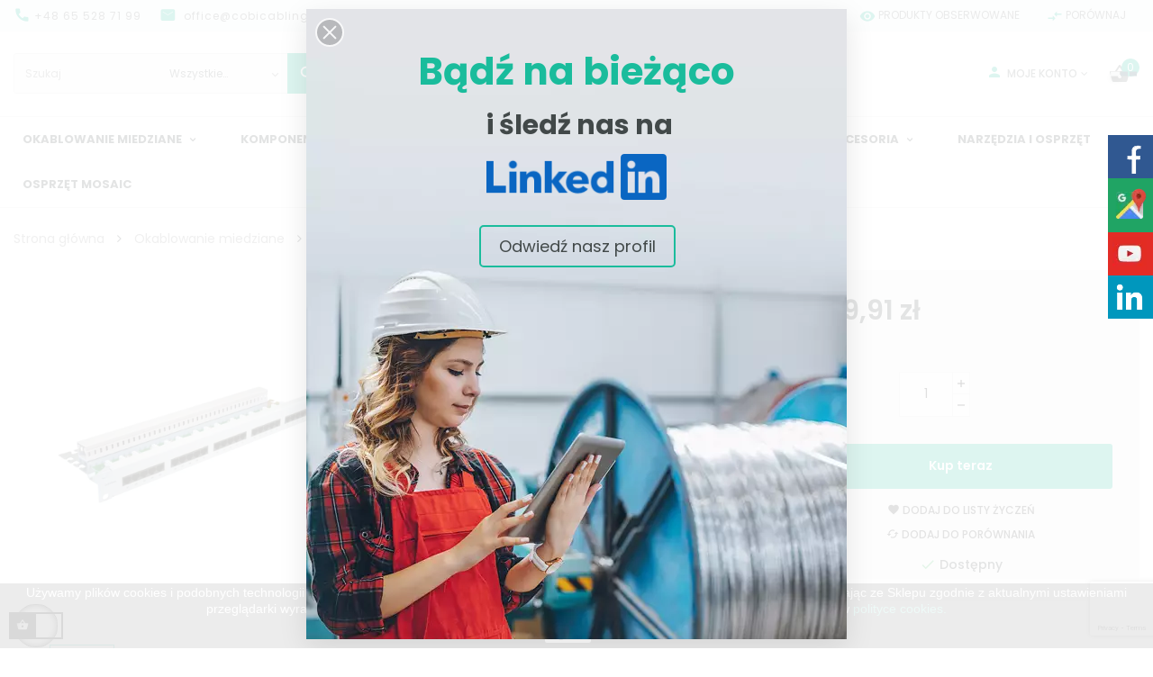

--- FILE ---
content_type: text/html; charset=utf-8
request_url: https://cablego.eu/patch-panele/p94-panel-telefoniczny-utp-kat3-50rj45-19-1u-cobin.html
body_size: 17741
content:
<!doctype html>
<html lang="pl"  class="default" >

  <head>
    
      
  <meta charset="utf-8">


  <meta http-equiv="x-ua-compatible" content="ie=edge">



  <link rel="canonical" href="https://cablego.eu/patch-panele/p94-panel-telefoniczny-utp-kat3-50rj45-19-1u-cobin.html">

  <title>Panel telefoniczny 19&quot; kat.3 UTP 50xRJ45 1U czarny</title>
  <meta name="description" content="Panel telefoniczny kategorii 3 przystosowany jest do montażu w szafie dystrybucyjnej rack. Jego wysokość to 1U, dostępny w 2 kolorach: czarnym i szarym. W ofercie posiadamy panele na 25, 32 lub 50 portów.">

  
            
                  <link rel="canonical" href="https://cablego.eu/patch-panele/p94-panel-telefoniczny-utp-kat3-50rj45-19-1u-cobin.html">
        
      



  <meta name="viewport" content="width=device-width, initial-scale=1">



  <link rel="icon" type="image/vnd.microsoft.icon" href="https://cablego.eu/img/favicon.ico?1636985541">
  <link rel="shortcut icon" type="image/x-icon" href="https://cablego.eu/img/favicon.ico?1636985541">


  

    <link rel="stylesheet" href="https://static.payu.com/res/v2/layout/style.css" type="text/css" media="all">
  <link rel="stylesheet" href="https://fonts.googleapis.com/css?family=Montserrat:100,200,300,regular,500,600,700,800,900%7CPoppins:100,200,300,regular,500,600,700,800,900%7CBarlow:regular,italic,500,600,700,800,900,500italic&amp;subset=latin%2Clatin-ext" type="text/css" media="all">
  <link rel="stylesheet" href="https://cablego.eu/themes/leo_liquid/assets/cache/theme-ae12b4131.css" type="text/css" media="all">



    


  

  <script type="text/javascript">
        var LEO_COOKIE_THEME = "LEO_LIQUID_PANEL_CONFIG";
        var LS_Meta = [];
        var add_cart_error = "Podczas przetwarzania \u017c\u0105dania wyst\u0105pi\u0142 b\u0142\u0105d. Prosz\u0119 spr\u00f3buj ponownie";
        var ajaxsearch = "1";
        var appagebuilderToken = "7d26e8660daa82efe4ffdc4a83c8db17";
        var buttoncompare_title_add = "Dodaj do por\u00f3wnania";
        var buttoncompare_title_remove = "Usu\u0144 z por\u00f3wnania";
        var buttonwishlist_title_add = "Dodaj do listy \u017cycze\u0144";
        var buttonwishlist_title_remove = "Usu\u0144 z listy \u017cycze\u0144";
        var cancel_rating_txt = "Anuluj ocen\u0119";
        var comparator_max_item = 3;
        var compared_products = [];
        var cpContactToken = "1c69cc26ae6004aaed3122520f2c2fb6";
        var disable_review_form_txt = "Nie istnieje kryterium oceny tego produktu lub tego j\u0119zyka";
        var enable_dropdown_defaultcart = 1;
        var enable_flycart_effect = 1;
        var enable_notification = 1;
        var height_cart_item = "141";
        var isLogged = false;
        var leo_push = 0;
        var leo_search_url = "https:\/\/cablego.eu\/wyszukiwarka";
        var leo_token = "7d26e8660daa82efe4ffdc4a83c8db17";
        var leoproductsearch_static_token = "7d26e8660daa82efe4ffdc4a83c8db17";
        var leoproductsearch_token = "7c6d3620eed429c9e13c61dd28b4c3a5";
        var lf_is_gen_rtl = false;
        var lps_show_product_img = "1";
        var lps_show_product_price = true;
        var lql_ajax_url = "https:\/\/cablego.eu\/module\/leoquicklogin\/leocustomer";
        var lql_is_gen_rtl = false;
        var lql_module_dir = "\/modules\/leoquicklogin\/";
        var lql_myaccount_url = "https:\/\/cablego.eu\/moje-konto";
        var lql_redirect = "";
        var number_cartitem_display = 3;
        var numpro_display = "100";
        var payuLangId = "pl";
        var payuSFEnabled = false;
        var pmgoogleanalytycs4pro_ajax_link = "https:\/\/cablego.eu\/module\/pmgoogleanalytycs4pro\/ajax";
        var pmgoogleanalytycs4pro_controller = "product";
        var pmgoogleanalytycs4pro_secure_key = "f4b5199e43fd297dd4fc742672dbdb60";
        var prestashop = {"cart":{"products":[],"totals":{"total":{"type":"total","label":"Razem","amount":0,"value":"0,00\u00a0z\u0142"},"total_including_tax":{"type":"total","label":"Suma (brutto)","amount":0,"value":"0,00\u00a0z\u0142"},"total_excluding_tax":{"type":"total","label":"Suma (netto)","amount":0,"value":"0,00\u00a0z\u0142"}},"subtotals":{"products":{"type":"products","label":"Produkty","amount":0,"value":"0,00\u00a0z\u0142"},"discounts":null,"shipping":{"type":"shipping","label":"Wysy\u0142ka","amount":0,"value":""},"tax":{"type":"tax","label":"VAT (wliczony)","amount":0,"value":"0,00\u00a0z\u0142"}},"products_count":0,"summary_string":"0 sztuk","vouchers":{"allowed":0,"added":[]},"discounts":[],"minimalPurchase":0,"minimalPurchaseRequired":""},"currency":{"id":1,"name":"Z\u0142oty polski","iso_code":"PLN","iso_code_num":"985","sign":"z\u0142"},"customer":{"lastname":null,"firstname":null,"email":null,"birthday":null,"newsletter":null,"newsletter_date_add":null,"optin":null,"website":null,"company":null,"siret":null,"ape":null,"is_logged":false,"gender":{"type":null,"name":null},"addresses":[]},"language":{"name":"Polski (Polish)","iso_code":"pl","locale":"pl-PL","language_code":"pl","is_rtl":"0","date_format_lite":"Y-m-d","date_format_full":"Y-m-d H:i:s","id":1},"page":{"title":"","canonical":"https:\/\/cablego.eu\/patch-panele\/p94-panel-telefoniczny-utp-kat3-50rj45-19-1u-cobin.html","meta":{"title":"Panel telefoniczny 19\" kat.3 UTP 50xRJ45 1U czarny","description":"Panel telefoniczny kategorii 3 przystosowany jest do monta\u017cu w szafie dystrybucyjnej rack. Jego wysoko\u015b\u0107 to 1U, dost\u0119pny w 2 kolorach: czarnym i szarym. W ofercie posiadamy panele na 25, 32 lub 50 port\u00f3w.","keywords":"","robots":"index"},"page_name":"product","body_classes":{"lang-pl":true,"lang-rtl":false,"country-PL":true,"currency-PLN":true,"layout-full-width":true,"page-product":true,"tax-display-enabled":true,"product-id-94":true,"product-Panel telefoniczny 19\" kat.3 UTP 50xRJ45 1U czarny":true,"product-id-category-6":true,"product-id-manufacturer-2":true,"product-id-supplier-0":true,"product-available-for-order":true},"admin_notifications":[]},"shop":{"name":"CableGo","logo":"https:\/\/cablego.eu\/img\/cabling-logo-1636985541.jpg","stores_icon":"https:\/\/cablego.eu\/img\/logo_stores.png","favicon":"https:\/\/cablego.eu\/img\/favicon.ico"},"urls":{"base_url":"https:\/\/cablego.eu\/","current_url":"https:\/\/cablego.eu\/patch-panele\/p94-panel-telefoniczny-utp-kat3-50rj45-19-1u-cobin.html","shop_domain_url":"https:\/\/cablego.eu","img_ps_url":"https:\/\/cablego.eu\/img\/","img_cat_url":"https:\/\/cablego.eu\/img\/c\/","img_lang_url":"https:\/\/cablego.eu\/img\/l\/","img_prod_url":"https:\/\/cablego.eu\/img\/p\/","img_manu_url":"https:\/\/cablego.eu\/img\/m\/","img_sup_url":"https:\/\/cablego.eu\/img\/su\/","img_ship_url":"https:\/\/cablego.eu\/img\/s\/","img_store_url":"https:\/\/cablego.eu\/img\/st\/","img_col_url":"https:\/\/cablego.eu\/img\/co\/","img_url":"https:\/\/cablego.eu\/themes\/leo_liquid\/assets\/img\/","css_url":"https:\/\/cablego.eu\/themes\/leo_liquid\/assets\/css\/","js_url":"https:\/\/cablego.eu\/themes\/leo_liquid\/assets\/js\/","pic_url":"https:\/\/cablego.eu\/upload\/","pages":{"address":"https:\/\/cablego.eu\/adres","addresses":"https:\/\/cablego.eu\/adresy","authentication":"https:\/\/cablego.eu\/logowanie","cart":"https:\/\/cablego.eu\/koszyk","category":"https:\/\/cablego.eu\/index.php?controller=category","cms":"https:\/\/cablego.eu\/index.php?controller=cms","contact":"https:\/\/cablego.eu\/kontakt","discount":"https:\/\/cablego.eu\/rabaty","guest_tracking":"https:\/\/cablego.eu\/sledzenie-zamowien-gosci","history":"https:\/\/cablego.eu\/historia-zamowien","identity":"https:\/\/cablego.eu\/dane-osobiste","index":"https:\/\/cablego.eu\/","my_account":"https:\/\/cablego.eu\/moje-konto","order_confirmation":"https:\/\/cablego.eu\/potwierdzenie-zamowienia","order_detail":"https:\/\/cablego.eu\/index.php?controller=order-detail","order_follow":"https:\/\/cablego.eu\/sledzenie-zamowienia","order":"https:\/\/cablego.eu\/zamowienie","order_return":"https:\/\/cablego.eu\/index.php?controller=order-return","order_slip":"https:\/\/cablego.eu\/potwierdzenie-zwrotu","pagenotfound":"https:\/\/cablego.eu\/nie-znaleziono-strony","password":"https:\/\/cablego.eu\/odzyskiwanie-hasla","pdf_invoice":"https:\/\/cablego.eu\/index.php?controller=pdf-invoice","pdf_order_return":"https:\/\/cablego.eu\/index.php?controller=pdf-order-return","pdf_order_slip":"https:\/\/cablego.eu\/index.php?controller=pdf-order-slip","prices_drop":"https:\/\/cablego.eu\/promocje","product":"https:\/\/cablego.eu\/index.php?controller=product","search":"https:\/\/cablego.eu\/szukaj","sitemap":"https:\/\/cablego.eu\/mapa-strony","stores":"https:\/\/cablego.eu\/nasze-sklepy","supplier":"https:\/\/cablego.eu\/dostawcy","register":"https:\/\/cablego.eu\/logowanie?create_account=1","order_login":"https:\/\/cablego.eu\/zamowienie?login=1"},"alternative_langs":[],"theme_assets":"\/themes\/leo_liquid\/assets\/","actions":{"logout":"https:\/\/cablego.eu\/?mylogout="},"no_picture_image":{"bySize":{"cart_default":{"url":"https:\/\/cablego.eu\/img\/p\/pl-default-cart_default.jpg","width":80,"height":80},"small_default":{"url":"https:\/\/cablego.eu\/img\/p\/pl-default-small_default.jpg","width":100,"height":100},"home_default":{"url":"https:\/\/cablego.eu\/img\/p\/pl-default-home_default.jpg","width":400,"height":400},"medium_default":{"url":"https:\/\/cablego.eu\/img\/p\/pl-default-medium_default.jpg","width":600,"height":600},"large_default":{"url":"https:\/\/cablego.eu\/img\/p\/pl-default-large_default.jpg","width":1000,"height":1000}},"small":{"url":"https:\/\/cablego.eu\/img\/p\/pl-default-cart_default.jpg","width":80,"height":80},"medium":{"url":"https:\/\/cablego.eu\/img\/p\/pl-default-home_default.jpg","width":400,"height":400},"large":{"url":"https:\/\/cablego.eu\/img\/p\/pl-default-large_default.jpg","width":1000,"height":1000},"legend":""}},"configuration":{"display_taxes_label":true,"display_prices_tax_incl":true,"is_catalog":false,"show_prices":true,"opt_in":{"partner":false},"quantity_discount":{"type":"discount","label":"Rabat Jednostkowy"},"voucher_enabled":0,"return_enabled":0},"field_required":[],"breadcrumb":{"links":[{"title":"Strona g\u0142\u00f3wna","url":"https:\/\/cablego.eu\/"},{"title":"Okablowanie miedziane","url":"https:\/\/cablego.eu\/okablowanie-miedziane"},{"title":"Patch panele","url":"https:\/\/cablego.eu\/okablowanie-miedziane\/patch-panele"},{"title":"Panel telefoniczny 19\" kat.3 UTP 50xRJ45 1U czarny","url":"https:\/\/cablego.eu\/patch-panele\/p94-panel-telefoniczny-utp-kat3-50rj45-19-1u-cobin.html"}],"count":4},"link":{"protocol_link":"https:\/\/","protocol_content":"https:\/\/"},"time":1769389307,"static_token":"7d26e8660daa82efe4ffdc4a83c8db17","token":"7c6d3620eed429c9e13c61dd28b4c3a5","debug":false};
        var prestashopFacebookAjaxController = "https:\/\/cablego.eu\/module\/ps_facebook\/Ajax";
        var productcompare_add = "Produkt zosta\u0142 dodany do listy por\u00f3wnania ";
        var productcompare_add_error = "Wyst\u0105pi\u0142 b\u0142\u0105d podczas dodawania. Prosz\u0119 spr\u00f3buj ponownie";
        var productcompare_max_item = "Nie mo\u017cesz doda\u0107 wi\u0119cej ni\u017c 3 produkty do por\u00f3wnania produkt\u00f3w";
        var productcompare_remove = "Produkt zosta\u0142 pomy\u015blnie usuni\u0119ty z por\u00f3wnania list\t";
        var productcompare_remove_error = "Wyst\u0105pi\u0142 b\u0142\u0105d podczas usuwania. Prosz\u0119 spr\u00f3buj ponownie\t";
        var productcompare_url = "https:\/\/cablego.eu\/porownanie-produktow";
        var productcompare_viewlistcompare = "Zobacz list\u0119 por\u00f3wnania";
        var psemailsubscription_subscription = "https:\/\/cablego.eu\/module\/ps_emailsubscription\/subscription";
        var recaptcha = {"newsletter":"1","contact":"1","resetpw":"1","login":"1","register":"1"};
        var recaptchatoken = "6LfZgToeAAAAAAl2dxLhEcWSH2dP1QyVR_LmU_b2";
        var review_error = "Podczas przetwarzania \u017c\u0105dania wyst\u0105pi\u0142 b\u0142\u0105d. Prosz\u0119 spr\u00f3buj ponownie";
        var show_popup = 0;
        var text_no_product = "Nie znaleziono produkt\u00f3w";
        var text_results_count = "results";
        var type_dropdown_defaultcart = "dropdown";
        var type_flycart_effect = "fade";
        var url_leoproductattribute = "https:\/\/cablego.eu\/module\/leofeature\/LeoProductAttribute";
        var width_cart_item = "270";
        var wishlist_add = "Produkt zosta\u0142 pomy\u015blnie dodany do Twojej listy \u017cycze\u0144\t";
        var wishlist_cancel_txt = "Anuluj";
        var wishlist_confirm_del_txt = "Usun\u0105\u0107 wybrany element?";
        var wishlist_del_default_txt = "Nie mo\u017cna usun\u0105\u0107 domy\u015blnej listy \u017cycze\u0144";
        var wishlist_email_txt = "E-mail";
        var wishlist_loggin_required = "Musisz by\u0107 zalogowany, aby zarz\u0105dza\u0107 swoj\u0105 list\u0105 \u017cycze\u0144\t";
        var wishlist_ok_txt = "Ok";
        var wishlist_quantity_required = "Musisz poda\u0107 ilo\u015b\u0107";
        var wishlist_remove = "Produkt zosta\u0142 pomy\u015blnie usuni\u0119ty z Twojej listy \u017cycze\u0144";
        var wishlist_reset_txt = "Resetuj";
        var wishlist_send_txt = "Wy\u015blij";
        var wishlist_send_wishlist_txt = "Wy\u015blij list\u0119 \u017cycze\u0144";
        var wishlist_url = "https:\/\/cablego.eu\/lista-zyczen";
        var wishlist_viewwishlist = "Zobacz swoj\u0105 list\u0119 \u017cycze\u0144";
        var x13LangId = 1;
      </script>
<script type="text/javascript">
	var choosefile_text = "Wybierz plik";
	var turnoff_popup_text = "Nie pokazuj więcej tego okienka";

	var size_item_quickview = 90;
	var style_scroll_quickview = 'horizontal';
	
	var size_item_page = 109;
	var style_scroll_page = 'horizontal';
	
	var size_item_quickview_attr = 90;	
	var style_scroll_quickview_attr = 'horizontal';
	
	var size_item_popup = 166;
	var style_scroll_popup = 'vertical';
</script>


  <script type="text/javascript">
	
	var FancyboxI18nClose = "Zamknij";
	var FancyboxI18nNext = "Next";
	var FancyboxI18nPrev = "Previous";
	var current_link = "http://cablego.eu/";		
	var currentURL = window.location;
	currentURL = String(currentURL);
	currentURL = currentURL.replace("https://","").replace("http://","").replace("www.","").replace( /#\w*/, "" );
	current_link = current_link.replace("https://","").replace("http://","").replace("www.","");
	var text_warning_select_txt = "Please select One to remove?";
	var text_confirm_remove_txt = "Are you sure to remove footer row?";
	var close_bt_txt = "Zamknij";
	var list_menu = [];
	var list_menu_tmp = {};
	var list_tab = [];
	var isHomeMenu = 0;
	
</script><meta id="cp-meta" name="Generator" content="Powered by Creative Popup 1.6.10 - Multi-Purpose, Responsive, Parallax, Mobile-Friendly Popup Module for PrestaShop."><script type="text/html">
<div class="cp-popup"><form id="cp_1" name="cp_1" class="cp-ps-container fitvidsignore" method="post" action="/" style="width:600px;height:700px;margin:0 auto;box-shadow: rgba(0,0,0, 0.1) 0px 10px 30px"><div class="cp-slide" data-cp="kenburnsscale:1.2;"><embed src="https://cablego.eu/img/cp-1-page-1.jpg" class="cp-tn" alt="Page thumbnail" /><p style="top:107px;left:200px;text-align:center;font-weight:700;font-size:30px;color:#424949;z-index:1;width:200px;" class="cp-l">i &#347;led&#378; nas na</p><p style="top:38px;left:100px;text-align:center;font-weight:700;font-size:42px;color:#1ABC9C;width:400px;" class="cp-l">B&#261;d&#378; na bie&#380;&#261;co</p><a style="" class="cp-l" href="https://www.linkedin.com/company/34703606/" target="_blank"><embed style="top:161px;left:200px;width:200px;" class="" src="https://cablego.eu/img/LinkedIn-Blue.png" alt=""></a><a style="" class="cp-l" href="https://www.linkedin.com/company/34703606/" target="_blank"><span style="border:2px solid #1ABC9C;top:240px;left:192px;padding-top:8px;padding-right:20px;padding-bottom:8px;padding-left:20px;font-size:18px;background:transparent;color:#424949;border-radius:5px;" class="">Odwied&#378; nasz profil</span></a></div></form></div><js>
cpjq("#cp_1").creativePopup({createdWith: '1.6.4', popupVersion: '1.6.8', type: 'popup', pauseOnHover: 'disabled', skin: 'noskin', sliderFadeInDuration: 350, globalBGColor: '#ffffff', globalBGImage: 'https://cablego.eu/img/popup-1.jpg', globalBGSize: 'auto', popupShowOnTimeout: 1, popupCloseButtonStyle: 'rgb(26, 188, 156)', popupWidth: 600, popupHeight: 700, popupTransitionIn: 'slidefromtop', popupTransitionOut: 'slidetobottom', popupOverlayBackground: 'rgba(255, 255, 255, 0.85)', repeatDays: 7, skinsPath: '/modules/creativepopup/views/css/core/skins/', plugins: ["popup"]});
</js>
</script><!-- @file modules\appagebuilder\views\templates\hook\header -->

<script>
	/**
	 * List functions will run when document.ready()
	 */
	var ap_list_functions = [];
	/**
	 * List functions will run when window.load()
	 */
	var ap_list_functions_loaded = [];

	/**
	 * List functions will run when document.ready() for theme
	 */

	var products_list_functions = [];
</script>


<script type='text/javascript'>
	var leoOption = {
		category_qty:1,
		product_list_image:0,
		product_one_img:1,
		productCdown: 1,
		productColor: 0,
		homeWidth: 400,
		homeheight: 400,
	}

	ap_list_functions.push(function(){
		if (typeof $.LeoCustomAjax !== "undefined" && $.isFunction($.LeoCustomAjax)) {
			var leoCustomAjax = new $.LeoCustomAjax();
			leoCustomAjax.processAjax();
		}
	});
</script>
<!-- START > PM Google Analytycs 4.0 1.6.x and 1.7.x Module -->
<script async data-keepinline="true" src="https://www.googletagmanager.com/gtag/js?id=G-FQJBC6TSJR"></script>


<script>
	window.dataLayer = window.dataLayer || [];
	function gtag(){dataLayer.push(arguments);}
	gtag('js', new Date());

	gtag('config', 'G-FQJBC6TSJR', {'send_page_view': true});
	gtag('set', {currency: 'PLN'});
	gtag('set', {country: 'PL'});
	</script>


<!-- END > PM Google Analytycs 4.0 1.6.x and 1.7.x Module -->




    
  <meta property="og:type" content="product">
  <meta property="og:url" content="https://cablego.eu/patch-panele/p94-panel-telefoniczny-utp-kat3-50rj45-19-1u-cobin.html">
  <meta property="og:title" content="Panel telefoniczny 19&quot; kat.3 UTP 50xRJ45 1U czarny">
  <meta property="og:site_name" content="CableGo">
  <meta property="og:description" content="Panel telefoniczny kategorii 3 przystosowany jest do montażu w szafie dystrybucyjnej rack. Jego wysokość to 1U, dostępny w 2 kolorach: czarnym i szarym. W ofercie posiadamy panele na 25, 32 lub 50 portów.">
  <meta property="og:image" content="https://cablego.eu/70-large_default/p94-panel-telefoniczny-utp-kat3-50rj45-19-1u-cobin.jpg">

  <meta name="twitter:type" content="product">
  <meta name="twitter:url" content="https://cablego.eu/patch-panele/p94-panel-telefoniczny-utp-kat3-50rj45-19-1u-cobin.html">
  <meta name="twitter:title" content="Panel telefoniczny 19&quot; kat.3 UTP 50xRJ45 1U czarny">
  <meta name="twitter:site_name" content="CableGo">
  <meta name="twitter:description" content="Panel telefoniczny kategorii 3 przystosowany jest do montażu w szafie dystrybucyjnej rack. Jego wysokość to 1U, dostępny w 2 kolorach: czarnym i szarym. W ofercie posiadamy panele na 25, 32 lub 50 portów.">
  <meta name="twitter:image" content="https://cablego.eu/70-large_default/p94-panel-telefoniczny-utp-kat3-50rj45-19-1u-cobin.jpg">
      <meta property="product:pretax_price:amount" content="357.65">
    <meta property="product:pretax_price:currency" content="PLN">
    <meta property="product:price:amount" content="439.91">
    <meta property="product:price:currency" content="PLN">

    <meta name="twitter:pretax_price:amount" content="357.65">
    <meta name="twitter:pretax_price:currency" content="PLN">
    <meta name="twitter:price:amount" content="439.91">
    <meta name="twitter:price:currency" content="PLN">
      <meta property="product:weight:value" content="1.000000">
  <meta property="product:weight:units" content="kg">

  <meta name="twitter:weight:value" content="1.000000">
  <meta name="twitter:weight:units" content="kg">
  
  </head>

  <body id="product" class="lang-pl country-pl currency-pln layout-full-width page-product tax-display-enabled product-id-94 product-panel-telefoniczny-19-kat-3-utp-50xrj45-1u-czarny product-id-category-6 product-id-manufacturer-2 product-id-supplier-0 product-available-for-order  has-breadcrumb">

    
      <!-- PM Google Analytycs 4 Pro - EVENTS CODE FOOTER -->
<script type="text/javascript" >

	
		console.log('Fired up event GA4: view_item > Product page');
		gtag('event', 'view_item', {
			items: [{
			item_id: '94',
			item_name: 'Panel telefoniczny 19\&quot; kat.3 UTP 50xRJ45 1U czarny',
			coupon: '',
			affiliation: '',
			discount: 0,
			item_brand: 'CobiCabling',
			item_category: 'Okablowanie miedziane',
			item_category2: 'Patch panele',												item_variant: '',
			list_name: "Product page",
			list_position: 1,
			price: 439.91,
			currency: 'PLN',
			quantity: 1,
			}],
			value: 439.91
		});

	
	
</script>
<!-- PM Google Analytycs 4 Pro - EVENTS CODE FOOTER -->

    

    <main id="page" class="full-width-page">
      
              
      <header id="header">
        <div class="header-container">
          
            
  <div class="header-banner">
          <div class="container">
              <div class="inner"></div>
          </div>
        </div>



  <nav class="header-nav">
    <div class="topnav">
              <div class="inner"></div>
          </div>
    <div class="bottomnav">
              <div class="inner"><!-- @file modules\appagebuilder\views\templates\hook\ApRow -->
    <div        class="row box-top-header header-white ApRow  has-bg bg-boxed"
                            style="background: no-repeat;"        data-bg_data=" no-repeat"        >
                                            <!-- @file modules\appagebuilder\views\templates\hook\ApColumn -->
<div    class="col-xl-6 col-lg-6 col-md-6 col-sm-6 col-xs-6 col-sp-6 left-top-header ApColumn "
	    >
                    <!-- @file modules\appagebuilder\views\templates\hook\ApGeneral -->
<div     class="block text-header ApHtml">
	                    <div class="block_content"><ul><li><i class="material-icons">phone</i><a href="tel:+48655287199" data-mce-href="tel:+48655287199">+48 65&nbsp;528 71 99</a></li><li class="hidden-sm-down"><i class="material-icons">mail</i><a href="mailto:s-cabling@s-cabling.pl" data-mce-href="mailto:s-cabling@s-cabling.pl" data-mce-selected="inline-boundary"> office@cobicabling.com</a></li></ul></div>
    	</div>
    </div><!-- @file modules\appagebuilder\views\templates\hook\ApColumn -->
<div    class="col-xl-6 col-lg-6 col-md-6 col-sm-6 col-xs-6 col-sp-6 right-top-header userinfor-inline ApColumn "
	    >
                    <!-- @file modules\appagebuilder\views\templates\hook\ApGenCode -->

	<div class="feature-single">        <a          class="ap-btn-wishlist dropdown-item"          href="https://cablego.eu/lista-zyczen"          title="Produkty obserwowane"          rel="nofollow"        ><i class="icon-heart icon-wishlist"></i>          <span>Produkty obserwowane </span>        </a>        <a          class="ap-btn-compare dropdown-item"          href="https://cablego.eu/porownanie-produktow"          title="Porównaj"          rel="nofollow"        ><i class="icon-compare"></i>          <span>Porównaj </span>         </a></div>
<!-- @file modules\appagebuilder\views\templates\hook\ApModule -->
<!-- @file modules\appagebuilder\views\templates\hook\ApModule -->

    </div>            </div>
    </div>
          </div>
  </nav>



  <div class="header-top">
          <div class="inner"><!-- @file modules\appagebuilder\views\templates\hook\ApRow -->
    <div        class="row box-bottom-header ApRow  has-bg bg-boxed"
                            style="background: no-repeat;"        data-bg_data=" no-repeat"        >
                                            <!-- @file modules\appagebuilder\views\templates\hook\ApColumn -->
<div    class="col-xl-4 col-lg-4 col-md-3 col-sm-6 col-xs-6 col-sp-6 col-xxl-4 ApColumn "
	    >
                    <!-- @file modules\appagebuilder\views\templates\hook\ApModule -->

  
  <!-- Block search module -->
  <div id="leo_search_block_top" class="block exclusive search-by-category">
	  <p class="title_block">Search here...</p>
		  <form method="get" action="https://cablego.eu/wyszukiwarka" id="leosearchtopbox" data-label-suggestion="Sugestia" data-search-for="Szukaj" data-in-category="w kategorii" data-products-for="Produkty dla" data-label-products="Produkty" data-view-all="Pokaż wszystkie">
		  		  <label>Szukaj produktów:</label>
		  <div class="block_content clearfix leoproductsearch-content">
			  <div class="list-cate-wrapper">
				  <input id="leosearchtop-cate-id" name="c" value="" type="hidden">
				  <a href="javascript:void(0)" id="dropdownListCateTop" class="select-title" rel="nofollow" data-toggle="dropdown" aria-haspopup="true" aria-expanded="false">
					  <span>Wszystkie kategorie</span>
					  <i class="material-icons pull-xs-right">keyboard_arrow_down</i>
				  </a>
				  <div class="list-cate dropdown-menu" aria-labelledby="dropdownListCateTop">
					  <a href="#" data-cate-id="" data-cate-name="Wszystkie kategorie" class="cate-item active" >Wszystkie kategorie</a>				
					  <a href="#" data-cate-id="2" data-cate-name="Oferta" class="cate-item cate-level-1" >Oferta</a>
					  
	<a href="#" data-cate-id="3" data-cate-name="Okablowanie miedziane" class="cate-item cate-level-2" >Okablowanie miedziane</a>
	<a href="#" data-cate-id="4" data-cate-name="Kable" class="cate-item cate-level-3" >Kable</a>
	  <a href="#" data-cate-id="5" data-cate-name="Moduły i wtyki RJ45" class="cate-item cate-level-3" >Moduły i wtyki RJ45</a>
	  <a href="#" data-cate-id="6" data-cate-name="Patch panele" class="cate-item cate-level-3" >Patch panele</a>
	  <a href="#" data-cate-id="8" data-cate-name="Kable krosowe" class="cate-item cate-level-3" >Kable krosowe</a>
	  <a href="#" data-cate-id="9" data-cate-name="MBOX 45X45" class="cate-item cate-level-3" >MBOX 45X45</a>
	  <a href="#" data-cate-id="10" data-cate-name="Inne" class="cate-item cate-level-3" >Inne</a>
	    <a href="#" data-cate-id="11" data-cate-name="Komponenty światłowodowe" class="cate-item cate-level-2" >Komponenty światłowodowe</a>
	<a href="#" data-cate-id="12" data-cate-name="Kable" class="cate-item cate-level-3" >Kable</a>
	  <a href="#" data-cate-id="13" data-cate-name="Patch panele" class="cate-item cate-level-3" >Patch panele</a>
	  <a href="#" data-cate-id="14" data-cate-name="Adaptery" class="cate-item cate-level-3" >Adaptery</a>
	  <a href="#" data-cate-id="15" data-cate-name="Pigtaile" class="cate-item cate-level-3" >Pigtaile</a>
	    <a href="#" data-cate-id="18" data-cate-name="Okablowanie telekomunikacyjne" class="cate-item cate-level-2" >Okablowanie telekomunikacyjne</a>
	  <a href="#" data-cate-id="19" data-cate-name="Szafy i akcesoria" class="cate-item cate-level-2" >Szafy i akcesoria</a>
	<a href="#" data-cate-id="20" data-cate-name="Szafy stojące" class="cate-item cate-level-3" >Szafy stojące</a>
	  <a href="#" data-cate-id="21" data-cate-name="Szafy wiszące" class="cate-item cate-level-3" >Szafy wiszące</a>
	  <a href="#" data-cate-id="22" data-cate-name="Akcesoria" class="cate-item cate-level-3" >Akcesoria</a>
	    <a href="#" data-cate-id="23" data-cate-name="Aura - kable AV" class="cate-item cate-level-2" >Aura - kable AV</a>
	  <a href="#" data-cate-id="7" data-cate-name="Narzędzia i osprzęt" class="cate-item cate-level-2" >Narzędzia i osprzęt</a>
	  <a href="#" data-cate-id="29" data-cate-name="Osprzęt Mosaic" class="cate-item cate-level-2" >Osprzęt Mosaic</a>
	    
				  </div>
			  </div>
			  <div class="leoproductsearch-result">
				  <div class="leoproductsearch-loading cssload-speeding-wheel"></div>
				  <input class="search_query form-control grey" type="text" id="leo_search_query_top" name="q" value="" placeholder="Szukaj"/>
				  <div class="ac_results lps_results"></div>
			  </div>
			  <button type="submit" id="leo_search_top_button" class="btn btn-default button button-small"><span><i class="material-icons search">search</i></span></button> 
		  </div>
	  </form>
  </div>
  <script type="text/javascript">
	  var blocksearch_type = 'top';
  </script>
  <!-- /Block search module -->
  
    </div><!-- @file modules\appagebuilder\views\templates\hook\ApColumn -->
<div    class="col-xl-4 col-lg-4 col-md-6 col-sm-12 col-xs-12 col-sp-12 left-bottom-header col-xxl-4 ApColumn "
	    >
                    <!-- @file modules\appagebuilder\views\templates\hook\ApGenCode -->

	<a href="https://cablego.eu/" title="CableGo" class="logo "><img class="img-fluid" src="https://cablego.eu/img/cabling-logo-1636985541.jpg" alt="CableGo"/></a>

    </div><!-- @file modules\appagebuilder\views\templates\hook\ApColumn -->
<div    class="col-xl-4 col-lg-4 col-md-3 col-sm-6 col-xs-6 col-sp-6 right-bottom-header col-xxl-4 ApColumn "
	    >
                    <!-- @file modules\appagebuilder\views\templates\hook\ApModule -->
<div class="userinfo-selector links dropdown js-dropdown popup-over ">
  <a href="javascript:void(0)" data-toggle="dropdown" class="popup-title" title="Moje konto">
    <i class="icon fa fa-user"></i>
    <span class="text-title">Moje konto</span>
    <i class="icon-arrow-down fa fa-sort-down"></i>
 </a>
  <ul class="popup-content dropdown-menu user-info">
          <li>
        <a
          class="signin dropdown-item"
          href="https://cablego.eu/moje-konto"
          title="Zaloguj się do swojego konta klienta"
          rel="nofollow"
        >
          <span>Zaloguj</span>
        </a>
      </li>
        <li class="my-account">
      <a
        class="myacount dropdown-item"
        href="https://cablego.eu/moje-konto"
        title="Moje konto"
        rel="nofollow"
      >
        <span>Moje konto</span>
      </a>
    </li>
     <li class="check-out">
      <a
        class="checkout dropdown-item"
        href="//cablego.eu/koszyk?action=show"
        title="Podsumowanie"
        rel="nofollow"
      >
        <span>Podsumowanie</span>
      </a>
    </li>
  </ul>
</div><!-- @file modules\appagebuilder\views\templates\hook\ApModule -->
<div id="cart-block">
  <div class="blockcart cart-preview inactive" data-refresh-url="//cablego.eu/module/ps_shoppingcart/ajax">
    <div class="header">
              <i class="shopping-cart fa fa-shopping-cart"></i>
        <span class="title-cart">My Cart</span>
        <span class="cart-products-count">
                      <span class="zero">0</span>
            <span class="empty"> - empty</span>
                  </span>
          </div>
  </div>
</div>

    </div>            </div>
    </div>
          </div>
  <!-- @file modules\appagebuilder\views\templates\hook\ApRow -->
    <div        class="row ApRow  "
                            style=""                >
                                            <!-- @file modules\appagebuilder\views\templates\hook\ApColumn -->
<div    class="col-xl-12 col-lg-12 col-md-12 col-sm-12 col-xs-12 col-sp-12 center-bottom-header menu-float col-xxl-12 ApColumn "
	    >
                    <!-- @file modules\appagebuilder\views\templates\hook\ApSlideShow -->
<div id="memgamenu-form_3144821484039617" class="ApMegamenu">
			    
                <nav data-megamenu-id="3144821484039617" class="leo-megamenu cavas_menu navbar navbar-default disable-canvas " role="navigation">
                            <!-- Brand and toggle get grouped for better mobile display -->
                            <div class="navbar-header">
                                    <button type="button" class="navbar-toggler hidden-lg-up" data-toggle="collapse" data-target=".megamenu-off-canvas-3144821484039617">
                                            <span class="sr-only">Toggle navigation</span>
                                            &#9776;
                                            <!--
                                            <span class="icon-bar"></span>
                                            <span class="icon-bar"></span>
                                            <span class="icon-bar"></span>
                                            -->
                                    </button>
                            </div>
                            <!-- Collect the nav links, forms, and other content for toggling -->
                                                        <div class="leo-top-menu collapse navbar-toggleable-md megamenu-off-canvas megamenu-off-canvas-3144821484039617"><ul class="nav navbar-nav megamenu horizontal">    <li data-menu-type="url" class="nav-item  " >
        <a class="nav-link has-category" href="https://cablego.eu/#" target="_self">
                            
                                                        </a>
    </li>
<li data-menu-type="category" class="nav-item parent dropdown   " >
    <a class="nav-link dropdown-toggle has-category" data-toggle="dropdown" href="https://cablego.eu/okablowanie-miedziane" target="_self">
                    
                    <span class="menu-title">Okablowanie miedziane</span>
                                	
	    </a>
    <b class="caret"></b>
        <div class="dropdown-menu level1" >
        <div class="dropdown-menu-inner">
            <div class="row">
                <div class="col-sm-12 mega-col" data-colwidth="12" data-type="menu" >
                    <div class="inner">
                        <ul>
                                                            <li data-menu-type="category" class="nav-item   " >
            <a class="nav-link" href="https://cablego.eu/okablowanie-miedziane/kable" target="_self">
            
                            <span class="menu-title">Kable</span>
                                    
                    </a>

    </li>
            
                                                            <li data-menu-type="category" class="nav-item   " >
            <a class="nav-link" href="https://cablego.eu/okablowanie-miedziane/moduly-i-wtyki-rj45" target="_self">
            
                            <span class="menu-title">Moduły i wtyki RJ45</span>
                                    
                    </a>

    </li>
            
                                                            <li data-menu-type="category" class="nav-item   " >
            <a class="nav-link" href="https://cablego.eu/okablowanie-miedziane/patch-panele" target="_self">
            
                            <span class="menu-title">Patch panele</span>
                                    
                    </a>

    </li>
            
                                                            <li data-menu-type="category" class="nav-item   " >
            <a class="nav-link" href="https://cablego.eu/narzedzia-i-osprzet" target="_self">
            
                            <span class="menu-title">Organizery kabli</span>
                                    
                    </a>

    </li>
            
                                                            <li data-menu-type="category" class="nav-item   " >
            <a class="nav-link" href="https://cablego.eu/okablowanie-miedziane/kable-krosowe" target="_self">
            
                            <span class="menu-title">Kable krosowe</span>
                                    
                    </a>

    </li>
            
                                                            <li data-menu-type="category" class="nav-item   " >
            <a class="nav-link" href="https://cablego.eu/okablowanie-miedziane/mbox-45x45" target="_self">
            
                            <span class="menu-title">MBOX 45X45</span>
                                    
                    </a>

    </li>
            
                                                            <li data-menu-type="category" class="nav-item   " >
            <a class="nav-link" href="https://cablego.eu/okablowanie-miedziane/inne" target="_self">
            
                            <span class="menu-title">Inne</span>
                                    
                    </a>

    </li>
            
                                                    </ul>
                    </div>
                </div>
            </div>
        </div>
    </div>

</li>
<li data-menu-type="category" class="nav-item parent dropdown   " >
    <a class="nav-link dropdown-toggle has-category" data-toggle="dropdown" href="https://cablego.eu/komponenty-swiatlowodowe" target="_self">
                    
                    <span class="menu-title">Komponenty światłowodowe</span>
                                	
	    </a>
    <b class="caret"></b>
        <div class="dropdown-menu level1" >
        <div class="dropdown-menu-inner">
            <div class="row">
                <div class="col-sm-12 mega-col" data-colwidth="12" data-type="menu" >
                    <div class="inner">
                        <ul>
                                                            <li data-menu-type="category" class="nav-item   " >
            <a class="nav-link" href="https://cablego.eu/komponenty-swiatlowodowe/kable" target="_self">
            
                            <span class="menu-title">Kable</span>
                                    
                    </a>

    </li>
            
                                                            <li data-menu-type="category" class="nav-item   " >
            <a class="nav-link" href="https://cablego.eu/komponenty-swiatlowodowe/patch-panele" target="_self">
            
                            <span class="menu-title">Patch panele</span>
                                    
                    </a>

    </li>
            
                                                            <li data-menu-type="category" class="nav-item   " >
            <a class="nav-link" href="https://cablego.eu/komponenty-swiatlowodowe/adaptery" target="_self">
            
                            <span class="menu-title">Adaptery</span>
                                    
                    </a>

    </li>
            
                                                            <li data-menu-type="category" class="nav-item   " >
            <a class="nav-link" href="https://cablego.eu/komponenty-swiatlowodowe/pigtaile" target="_self">
            
                            <span class="menu-title">Pigtaile</span>
                                    
                    </a>

    </li>
            
                                                    </ul>
                    </div>
                </div>
            </div>
        </div>
    </div>

</li>
    <li data-menu-type="category" class="nav-item  " >
        <a class="nav-link has-category" href="https://cablego.eu/okablowanie-telekomunikacyjne" target="_self">
                            
                            <span class="menu-title">Okablowanie telekomunikacyjne</span>
                                                        </a>
    </li>
<li data-menu-type="category" class="nav-item parent dropdown   " >
    <a class="nav-link dropdown-toggle has-category" data-toggle="dropdown" href="https://cablego.eu/szafy-i-akcesoria-" target="_self">
                    
                    <span class="menu-title">Szafy i akcesoria</span>
                                	
	    </a>
    <b class="caret"></b>
        <div class="dropdown-menu level1" >
        <div class="dropdown-menu-inner">
            <div class="row">
                <div class="col-sm-12 mega-col" data-colwidth="12" data-type="menu" >
                    <div class="inner">
                        <ul>
                                                            <li data-menu-type="category" class="nav-item   " >
            <a class="nav-link" href="https://cablego.eu/szafy-i-akcesoria-/szafy-stojace" target="_self">
            
                            <span class="menu-title">Szafy stojące</span>
                                    
                    </a>

    </li>
            
                                                            <li data-menu-type="category" class="nav-item   " >
            <a class="nav-link" href="https://cablego.eu/szafy-i-akcesoria-/szafy-wiszace" target="_self">
            
                            <span class="menu-title">Szafy wiszące</span>
                                    
                    </a>

    </li>
            
                                                            <li data-menu-type="category" class="nav-item   " >
            <a class="nav-link" href="https://cablego.eu/szafy-i-akcesoria-/akcesoria" target="_self">
            
                            <span class="menu-title">Akcesoria</span>
                                    
                    </a>

    </li>
            
                                                    </ul>
                    </div>
                </div>
            </div>
        </div>
    </div>

</li>
    <li data-menu-type="category" class="nav-item  " >
        <a class="nav-link has-category" href="https://cablego.eu/narzedzia-i-osprzet" target="_self">
                            
                            <span class="menu-title">Narzędzia i osprzęt</span>
                                                        </a>
    </li>
    <li data-menu-type="category" class="nav-item  " >
        <a class="nav-link has-category" href="https://cablego.eu/osprzet-mosaic" target="_self">
                            
                            <span class="menu-title">Osprzęt Mosaic</span>
                                                        </a>
    </li>
</ul></div>
            </nav>
<script type="text/javascript">
	list_menu_tmp.id = '3144821484039617';
	list_menu_tmp.type = 'horizontal';
	list_menu_tmp.show_cavas =0;	
	list_menu_tmp.list_tab = list_tab;
	list_menu.push(list_menu_tmp);
	list_menu_tmp = {};	
	list_tab = {};
</script>
    
	</div>

    </div>            </div>
    
          
        </div>
      </header>
      
        
<aside id="notifications">
  <div class="container">
    
    
    
      </div>
</aside>
      
      <section id="wrapper">
      	
        
           <nav data-depth="4" class="breadcrumb">
  <ol itemscope itemtype="http://schema.org/BreadcrumbList">
      
                        
                    <li itemprop="itemListElement" itemscope itemtype="http://schema.org/ListItem">
                      <a itemprop="item" href="https://cablego.eu/">
                <span itemprop="name">Strona główna</span>
              </a>
              <meta itemprop="position" content="1">
                    </li>
	          
                                
                    <li itemprop="itemListElement" itemscope itemtype="http://schema.org/ListItem">
                      <a itemprop="item" href="https://cablego.eu/okablowanie-miedziane">
                <span itemprop="name">Okablowanie miedziane</span>
              </a>
              <meta itemprop="position" content="2">
                    </li>
	          
                                
                    <li itemprop="itemListElement" itemscope itemtype="http://schema.org/ListItem">
                      <a itemprop="item" href="https://cablego.eu/okablowanie-miedziane/patch-panele">
                <span itemprop="name">Patch panele</span>
              </a>
              <meta itemprop="position" content="3">
                    </li>
	          
                                
                        <li>
              <span>Panel telefoniczny 19&quot; kat.3 UTP 50xRJ45 1U czarny</span>
            </li>
                  
                    
  </ol>
</nav>
        
                  <div class="row">
            

            
  <div id="content-wrapper" class="col-lg-12 col-xs-12">
    
      

      
<section id="main" class="product-detail  product-image-thumbs product-thumbs-bottom" itemscope itemtype="https://schema.org/Product">
  <meta itemprop="url" content="https://cablego.eu/patch-panele/p94-panel-telefoniczny-utp-kat3-50rj45-19-1u-cobin.html"><div class="row"><div class="col-xl-4 col-lg-4 col-md-6 col-sm-12 col-xs-12 col-sp-12">


  <section class="page-content" id="content" data-templateview="bottom" data-numberimage="4" data-numberimage1200="3" data-numberimage992="5" data-numberimage768="4" data-numberimage576="3" data-numberimage480="2" data-numberimage360="2" data-templatemodal="1" data-templatezoomtype="out" data-zoomposition="right" data-zoomwindowwidth="400" data-zoomwindowheight="400">
    
      <div class="images-container">
        
                  
            <div class="product-cover">
              
                <ul class="product-flags">
                                  </ul>
              
                              <img id="zoom_product" data-type-zoom="" class="js-qv-product-cover img-fluid" src="https://cablego.eu/70-large_default/p94-panel-telefoniczny-utp-kat3-50rj45-19-1u-cobin.jpg" alt="Panel telefoniczny 19&quot; kat.3 UTP 50xRJ45 1U czarny" title="" itemprop="image">
                <div class="layer hidden-sm-down" data-toggle="modal" data-target="#product-modal">
                  <i class="material-icons zoom-in">&#xE8FF;</i>
                </div>
                          </div>
          

          
            <div id="thumb-gallery" class="product-thumb-images">
                                                <div class="thumb-container  active ">
                    <a href="javascript:void(0)" data-image="https://cablego.eu/70-large_default/p94-panel-telefoniczny-utp-kat3-50rj45-19-1u-cobin.jpg" data-zoom-image="https://cablego.eu/70-large_default/p94-panel-telefoniczny-utp-kat3-50rj45-19-1u-cobin.jpg"> 
                      <img
                        class="thumb js-thumb  selected "
                        data-image-medium-src="https://cablego.eu/70-medium_default/p94-panel-telefoniczny-utp-kat3-50rj45-19-1u-cobin.jpg"
                        data-image-large-src="https://cablego.eu/70-large_default/p94-panel-telefoniczny-utp-kat3-50rj45-19-1u-cobin.jpg"
                        src="https://cablego.eu/70-home_default/p94-panel-telefoniczny-utp-kat3-50rj45-19-1u-cobin.jpg"
                        alt="Panel telefoniczny 19&quot; kat.3 UTP 50xRJ45 1U czarny"
                        title=""
                        itemprop="image"
                      >
                    </a>
                  </div>
                                          </div>
            
                      
                
        
      </div>
    
  </section>



  <div class="modal fade js-product-images-modal leo-product-modal" id="product-modal" data-thumbnails=".product-images-94">
  <div class="modal-dialog" role="document">
    <div class="modal-content">
      <div class="modal-body">
                <figure>
          <img class="js-modal-product-cover product-cover-modal"  src="https://cablego.eu/70-large_default/p94-panel-telefoniczny-utp-kat3-50rj45-19-1u-cobin.jpg" alt="Panel telefoniczny 19&quot; kat.3 UTP 50xRJ45 1U czarny" title="" itemprop="image">
          <figcaption class="image-caption">
          
            <div id="product-description-short" itemprop="description"><p class="MsoNormal" style="margin-bottom:0cm;"><span style="font-size:9pt;line-height:107%;font-family:'Myriad Pro', sans-serif;">Panel telefoniczny kategorii 3 przystosowany jest do montażu w szafie dystrybucyjnej rack. Jego wysokość to 1U, dostępny w 2 kolorach: czarnym i szarym. W ofercie posiadamy panele na 25, 32 lub 50 portów.</span></p></div>
          
        </figcaption>
        </figure>
        <aside id="thumbnails" class="thumbnails product-images product-images-94 text-sm-center">
          
                              <div class="thumb-container">
                  <img data-image-large-src="https://cablego.eu/70-large_default/p94-panel-telefoniczny-utp-kat3-50rj45-19-1u-cobin.jpg" class="thumb img-fluid js-modal-thumb selected " src="https://cablego.eu/70-home_default/p94-panel-telefoniczny-utp-kat3-50rj45-19-1u-cobin.jpg" alt="Panel telefoniczny 19&quot; kat.3 UTP 50xRJ45 1U czarny" title="" width="400" itemprop="image">
                </div>
                          
        </aside>
      </div>
    </div><!-- /.modal-content -->
  </div><!-- /.modal-dialog -->
</div><!-- /.modal -->

                            </div><div class="col-xxl-5 col-xl-4 col-lg-4 col-md-7 col-sm-12 col-xs-12 col-sp-12 hidden-md-down">

	
		<p class="h1 product-detail-name" itemprop="name">Panel telefoniczny 19&quot; kat.3 UTP 50xRJ45 1U czarny</p>
	

	<div id="leo_product_reviews_block_extra" class="no-print" >
		
		<ul class="reviews_advices">
										<li class="">
					<a class="open-review-form" href="javascript:void(0)" data-id-product="94" data-is-logged="" data-product-link="https://cablego.eu/patch-panele/p94-panel-telefoniczny-utp-kat3-50rj45-19-1u-cobin.html">
						<i class="material-icons">&#xE150;</i>
						Napisz recenzję
					</a>
				</li>
					</ul>
	</div>

  <div class="more-infor-product category-default">
    <label>Kategoria:</label> <a href="https://cablego.eu/okablowanie-miedziane/patch-panele" title="Patch panele">Patch panele</a>
  </div>
  <div class="more-infor-product reference"     <label><div>Odnośnik:</div></label> <span>C12-3122</span>
  </div>
  <div class="more-infor-product product-quantities">
    <label class="label">Na stanie:</label> <span data-stock="16" data-allow-oosp="0">16 Przedmioty</span>
  </div>

  <div id="product-description-short-94" class="description-short" itemprop="description"><p class="MsoNormal" style="margin-bottom:0cm;"><span style="font-size:9pt;line-height:107%;font-family:'Myriad Pro', sans-serif;">Panel telefoniczny kategorii 3 przystosowany jest do montażu w szafie dystrybucyjnej rack. Jego wysokość to 1U, dostępny w 2 kolorach: czarnym i szarym. W ofercie posiadamy panele na 25, 32 lub 50 portów.</span></p></div>


	<div class="product-additional-info">
  

      <div class="social-sharing">
      <span>Udostępnij</span>
      <ul>
                  <li class="facebook icon-gray"><a href="https://www.facebook.com/sharer.php?u=https%3A%2F%2Fcablego.eu%2Fpatch-panele%2Fp94-panel-telefoniczny-utp-kat3-50rj45-19-1u-cobin.html" class="text-hide" title="Udostępnij" target="_blank">Udostępnij</a></li>
                  <li class="twitter icon-gray"><a href="https://twitter.com/intent/tweet?text=Panel+telefoniczny+19%22+kat.3+UTP+50xRJ45+1U+czarny https%3A%2F%2Fcablego.eu%2Fpatch-panele%2Fp94-panel-telefoniczny-utp-kat3-50rj45-19-1u-cobin.html" class="text-hide" title="Tweetuj" target="_blank">Tweetuj</a></li>
                  <li class="pinterest icon-gray"><a href="https://www.pinterest.com/pin/create/button/?media=https%3A%2F%2Fcablego.eu%2F70%2Fp94-panel-telefoniczny-utp-kat3-50rj45-19-1u-cobin.jpg&amp;url=https%3A%2F%2Fcablego.eu%2Fpatch-panele%2Fp94-panel-telefoniczny-utp-kat3-50rj45-19-1u-cobin.html" class="text-hide" title="Pinterest" target="_blank">Pinterest</a></li>
              </ul>
    </div>
  

</div>


  

                            </div><div class="col-xxl-3 col-xl-4 col-lg-4 col-md-6 col-sm-12 col-xs-12 col-sp-12"><div class="box-add-to-cart">

	  <div class="product-prices">
    

    
      <div
        class="product-price h5 "
        itemprop="offers"
        itemscope
        itemtype="https://schema.org/Offer"
      >
        <link itemprop="availability" href="https://schema.org/InStock"/>
        <meta itemprop="priceCurrency" content="PLN">

        <div class="current-price">
          <span itemprop="price" content="439.91">439,91 zł</span>
          
          
                      

                  </div>

        
                  
      </div>
    

    
          

    
          

    
          

    

    <div class="tax-shipping-delivery-label">
              Brutto
                    
              <span class="payu-installment-price-listing">
        <span style="display: block;" class="payu-installment-mini-f4b9ec30ad9f68f89b29639786cb62ef"></span>
</span>
<script type="text/javascript" class="payu-script-tag">
    document.addEventListener("DOMContentLoaded", function (event) {
        $(".products").find(".payu-installment-price-listing").parent().css("margin-top", "-7px");
        $(".products").find(".payu-installment-price-listing").parent().prev().css("margin-top", "7px");
        $(".products").find(".payu-installment-price-listing > span").css("margin-top", "-2px");
        var options = {
            creditAmount:  439.91,
            posId: '4151553',
            key: '31',
            showLongDescription: true
        };
        window.OpenPayU.Installments.miniInstallment('.payu-installment-mini-f4b9ec30ad9f68f89b29639786cb62ef', options);
    });
    if (typeof window.OpenPayU !== 'undefined') {
        var options = {
            creditAmount:  439.91,
            posId: '4151553',
            key: '31',
            showLongDescription: true
        };
        window.OpenPayU.Installments.miniInstallment('.payu-installment-mini-f4b9ec30ad9f68f89b29639786cb62ef', options);
    }
</script>
                        </div>
  </div>


<div class="product-actions">
  
    <form action="https://cablego.eu/koszyk" method="post" id="add-to-cart-or-refresh">
      <input type="hidden" name="token" value="7d26e8660daa82efe4ffdc4a83c8db17">
      <input type="hidden" name="id_product" value="94" id="product_page_product_id">
      <input type="hidden" name="id_customization" value="0" id="product_customization_id">

      
        <div class="product-variants">
  </div>
      

      
              

      
        <section class="product-discounts">
  </section>
      

      
        <div class="product-add-to-cart">
      
      <div class="product-quantity">
        <span class="control-label">Ilość</span>
        <div class="qty">
          <input
            type="number"
            name="qty"
            id="quantity_wanted"
            value="1"
            class="input-group"
            min="1"
            aria-label="Ilość"
          />
        </div>
      </div>
          <div class="add">
        <button
          class="btn btn-primary add-to-cart"
          data-button-action="add-to-cart"
          type="submit"
                  >
          <i class="fa fa-shopping-cart"></i>
          Kup teraz
        </button>
      </div>
          <div class="wishlist-compare">
        <div class="wishlist">
			<a class="leo-wishlist-button btn-product btn" href="#" data-id-wishlist="" data-id-product="94" data-id-product-attribute="0" title="Dodaj do listy życzeń">
			<span class="leo-wishlist-bt-loading cssload-speeding-wheel"></span>
			<span class="leo-wishlist-bt-content">
				<i class="icon-wishlist"></i>
				<span>Dodaj do listy życzeń</span>
			</span>
		</a>
	</div>
        <div class="compare">
	<a class="leo-compare-button btn-product btn" href="#" data-id-product="94" title="Dodaj do porównania">
		<span class="leo-compare-bt-loading cssload-speeding-wheel"></span>
		<span class="leo-compare-bt-content">
			<i class="icon-compare"></i>
			<span>Dodaj do porównania</span>
		</span>
	</a>
</div>
      </div>
      
      
                  <span id="product-availability">
                          <i class="material-icons rtl-no-flip product-available"></i>
                        Dostępny
          </span>
              
    

    
          
  </div>
      

      
        <input class="product-refresh ps-hidden-by-js" name="refresh" type="submit" value="Odśwież">
      
    </form>
  
  </div></div>
  </div><div class="col-md-12 col-sm-12 col-xs-12 col-sp-12 hidden-lg-up">
  
    
      <h1 class="h1 product-detail-name" itemprop="name">Panel telefoniczny 19&quot; kat.3 UTP 50xRJ45 1U czarny</h1>
    
  
  	<div id="leo_product_reviews_block_extra" class="no-print" >
		
		<ul class="reviews_advices">
										<li class="">
					<a class="open-review-form" href="javascript:void(0)" data-id-product="94" data-is-logged="" data-product-link="https://cablego.eu/patch-panele/p94-panel-telefoniczny-utp-kat3-50rj45-19-1u-cobin.html">
						<i class="material-icons">&#xE150;</i>
						Napisz recenzję
					</a>
				</li>
					</ul>
	</div>

    <div class="more-infor-product category-default">
      <label>Kategoria:</label> <a href="https://cablego.eu/okablowanie-miedziane/patch-panele" title="Patch panele">Patch panele</a>
    </div>
        <div class="more-infor-product reference"       <label><div>Odnośnik:</div></label> <span>C12-3122</span>
    </div>
        <div class="more-infor-product product-quantities">
      <label class="label">Na stanie:</label> <span data-stock="16" data-allow-oosp="0">16 Przedmioty</span>
    </div>
    
    <div id="product-description-short-94" class="description-short" itemprop="description"><p class="MsoNormal" style="margin-bottom:0cm;"><span style="font-size:9pt;line-height:107%;font-family:'Myriad Pro', sans-serif;">Panel telefoniczny kategorii 3 przystosowany jest do montażu w szafie dystrybucyjnej rack. Jego wysokość to 1U, dostępny w 2 kolorach: czarnym i szarym. W ofercie posiadamy panele na 25, 32 lub 50 portów.</span></p></div>
  
  
    <div class="product-additional-info">
  

      <div class="social-sharing">
      <span>Udostępnij</span>
      <ul>
                  <li class="facebook icon-gray"><a href="https://www.facebook.com/sharer.php?u=https%3A%2F%2Fcablego.eu%2Fpatch-panele%2Fp94-panel-telefoniczny-utp-kat3-50rj45-19-1u-cobin.html" class="text-hide" title="Udostępnij" target="_blank">Udostępnij</a></li>
                  <li class="twitter icon-gray"><a href="https://twitter.com/intent/tweet?text=Panel+telefoniczny+19%22+kat.3+UTP+50xRJ45+1U+czarny https%3A%2F%2Fcablego.eu%2Fpatch-panele%2Fp94-panel-telefoniczny-utp-kat3-50rj45-19-1u-cobin.html" class="text-hide" title="Tweetuj" target="_blank">Tweetuj</a></li>
                  <li class="pinterest icon-gray"><a href="https://www.pinterest.com/pin/create/button/?media=https%3A%2F%2Fcablego.eu%2F70%2Fp94-panel-telefoniczny-utp-kat3-50rj45-19-1u-cobin.jpg&amp;url=https%3A%2F%2Fcablego.eu%2Fpatch-panele%2Fp94-panel-telefoniczny-utp-kat3-50rj45-19-1u-cobin.html" class="text-hide" title="Pinterest" target="_blank">Pinterest</a></li>
              </ul>
    </div>
  

</div>
  
  
    
  

</div></div>
                            </div><div class="col-xl-12 col-lg-12 col-md-12 col-sm-12 col-xs-12 col-sp-12">

	<div class="product-tabs tabs">
	  	<ul class="nav nav-tabs" role="tablist">
		    		    <li class="nav-item">
				<a
				  class="nav-link active"
				  data-toggle="tab"
				  href="#product-details"
				  role="tab"
				  aria-controls="product-details"
				   aria-selected="true">Szczegóły produktu</a>
			</li>
		    				<li class="nav-item">
				  <a
					class="nav-link"
					data-toggle="tab"
					href="#attachments"
					role="tab"
					aria-controls="attachments">Załączniki</a>
				</li>
			 		    				<li class="nav-item">
	  <a class="nav-link leo-product-show-review-title" data-toggle="tab" href="#leo-product-show-review-content">Recenzje</a>
	</li>


	  	</ul>

	  	<div class="tab-content" id="tab-content">
		   	<div class="tab-pane fade in" id="description" role="tabpanel">
		     	
		       		<div class="product-description"></div>
		     	
		   	</div>

		   	
		     	<div class="tab-pane fade in active"
     id="product-details"
     data-product="{&quot;id_shop_default&quot;:&quot;1&quot;,&quot;id_manufacturer&quot;:&quot;2&quot;,&quot;id_supplier&quot;:&quot;0&quot;,&quot;reference&quot;:&quot;C12-3122&quot;,&quot;is_virtual&quot;:&quot;0&quot;,&quot;delivery_in_stock&quot;:&quot;&quot;,&quot;delivery_out_stock&quot;:&quot;&quot;,&quot;id_category_default&quot;:&quot;6&quot;,&quot;on_sale&quot;:&quot;0&quot;,&quot;online_only&quot;:&quot;0&quot;,&quot;ecotax&quot;:&quot;0.000000&quot;,&quot;minimal_quantity&quot;:&quot;1&quot;,&quot;low_stock_threshold&quot;:&quot;0&quot;,&quot;low_stock_alert&quot;:&quot;0&quot;,&quot;price&quot;:&quot;439,91\u00a0z\u0142&quot;,&quot;unity&quot;:&quot;&quot;,&quot;unit_price_ratio&quot;:&quot;0.000000&quot;,&quot;additional_shipping_cost&quot;:&quot;0.000000&quot;,&quot;customizable&quot;:&quot;0&quot;,&quot;text_fields&quot;:&quot;0&quot;,&quot;uploadable_files&quot;:&quot;0&quot;,&quot;redirect_type&quot;:&quot;404&quot;,&quot;id_type_redirected&quot;:&quot;0&quot;,&quot;available_for_order&quot;:&quot;1&quot;,&quot;available_date&quot;:&quot;0000-00-00&quot;,&quot;show_condition&quot;:&quot;0&quot;,&quot;condition&quot;:&quot;new&quot;,&quot;show_price&quot;:&quot;1&quot;,&quot;indexed&quot;:&quot;1&quot;,&quot;visibility&quot;:&quot;both&quot;,&quot;cache_default_attribute&quot;:&quot;0&quot;,&quot;advanced_stock_management&quot;:&quot;0&quot;,&quot;date_add&quot;:&quot;2022-01-18 15:19:31&quot;,&quot;date_upd&quot;:&quot;2026-01-26 00:59:00&quot;,&quot;pack_stock_type&quot;:&quot;3&quot;,&quot;meta_description&quot;:&quot;&quot;,&quot;meta_keywords&quot;:&quot;&quot;,&quot;meta_title&quot;:&quot;Panel telefoniczny 19\&quot; kat.3 UTP 50xRJ45 1U czarny&quot;,&quot;link_rewrite&quot;:&quot;p94-panel-telefoniczny-utp-kat3-50rj45-19-1u-cobin&quot;,&quot;name&quot;:&quot;Panel telefoniczny 19\&quot; kat.3 UTP 50xRJ45 1U czarny&quot;,&quot;description&quot;:&quot;&quot;,&quot;description_short&quot;:&quot;&lt;p class=\&quot;MsoNormal\&quot; style=\&quot;margin-bottom:0cm;\&quot;&gt;&lt;span style=\&quot;font-size:9pt;line-height:107%;font-family:&#039;Myriad Pro&#039;, sans-serif;\&quot;&gt;Panel telefoniczny kategorii 3 przystosowany jest do monta\u017cu w szafie dystrybucyjnej rack. Jego wysoko\u015b\u0107 to 1U, dost\u0119pny w 2 kolorach: czarnym i szarym. W ofercie posiadamy panele na 25, 32 lub 50 port\u00f3w.&lt;\/span&gt;&lt;\/p&gt;&quot;,&quot;available_now&quot;:&quot;Dost\u0119pny&quot;,&quot;available_later&quot;:&quot;&quot;,&quot;id&quot;:94,&quot;id_product&quot;:94,&quot;out_of_stock&quot;:2,&quot;new&quot;:0,&quot;id_product_attribute&quot;:&quot;0&quot;,&quot;quantity_wanted&quot;:1,&quot;extraContent&quot;:[],&quot;allow_oosp&quot;:0,&quot;category&quot;:&quot;patch-panele&quot;,&quot;category_name&quot;:&quot;Patch panele&quot;,&quot;link&quot;:&quot;https:\/\/cablego.eu\/patch-panele\/p94-panel-telefoniczny-utp-kat3-50rj45-19-1u-cobin.html&quot;,&quot;attribute_price&quot;:0,&quot;price_tax_exc&quot;:357.6499999999999772626324556767940521240234375,&quot;price_without_reduction&quot;:439.909499999999979991116560995578765869140625,&quot;reduction&quot;:0,&quot;specific_prices&quot;:false,&quot;quantity&quot;:16,&quot;quantity_all_versions&quot;:16,&quot;id_image&quot;:&quot;pl-default&quot;,&quot;features&quot;:[],&quot;attachments&quot;:[{&quot;id_product&quot;:&quot;94&quot;,&quot;id_attachment&quot;:&quot;24&quot;,&quot;file&quot;:&quot;070f6bc9aa9eacbf96e40c3cfac90befd9087996&quot;,&quot;file_name&quot;:&quot;Panel telefoniczny kat.3 UTP.pdf&quot;,&quot;file_size&quot;:&quot;230347&quot;,&quot;mime&quot;:&quot;application\/pdf&quot;,&quot;id_lang&quot;:&quot;1&quot;,&quot;name&quot;:&quot;Karta katalogowa C12-3020&quot;,&quot;description&quot;:&quot;&quot;,&quot;file_size_formatted&quot;:&quot;224.95KB&quot;}],&quot;virtual&quot;:0,&quot;pack&quot;:0,&quot;packItems&quot;:[],&quot;nopackprice&quot;:0,&quot;customization_required&quot;:false,&quot;rate&quot;:23,&quot;tax_name&quot;:&quot;PTU PL 23%&quot;,&quot;ecotax_rate&quot;:0,&quot;unit_price&quot;:&quot;&quot;,&quot;customizations&quot;:{&quot;fields&quot;:[]},&quot;id_customization&quot;:0,&quot;is_customizable&quot;:false,&quot;show_quantities&quot;:true,&quot;quantity_label&quot;:&quot;Przedmioty&quot;,&quot;quantity_discounts&quot;:[],&quot;customer_group_discount&quot;:0,&quot;images&quot;:[{&quot;bySize&quot;:{&quot;cart_default&quot;:{&quot;url&quot;:&quot;https:\/\/cablego.eu\/70-cart_default\/p94-panel-telefoniczny-utp-kat3-50rj45-19-1u-cobin.jpg&quot;,&quot;width&quot;:80,&quot;height&quot;:80},&quot;small_default&quot;:{&quot;url&quot;:&quot;https:\/\/cablego.eu\/70-small_default\/p94-panel-telefoniczny-utp-kat3-50rj45-19-1u-cobin.jpg&quot;,&quot;width&quot;:100,&quot;height&quot;:100},&quot;home_default&quot;:{&quot;url&quot;:&quot;https:\/\/cablego.eu\/70-home_default\/p94-panel-telefoniczny-utp-kat3-50rj45-19-1u-cobin.jpg&quot;,&quot;width&quot;:400,&quot;height&quot;:400},&quot;medium_default&quot;:{&quot;url&quot;:&quot;https:\/\/cablego.eu\/70-medium_default\/p94-panel-telefoniczny-utp-kat3-50rj45-19-1u-cobin.jpg&quot;,&quot;width&quot;:600,&quot;height&quot;:600},&quot;large_default&quot;:{&quot;url&quot;:&quot;https:\/\/cablego.eu\/70-large_default\/p94-panel-telefoniczny-utp-kat3-50rj45-19-1u-cobin.jpg&quot;,&quot;width&quot;:1000,&quot;height&quot;:1000}},&quot;small&quot;:{&quot;url&quot;:&quot;https:\/\/cablego.eu\/70-cart_default\/p94-panel-telefoniczny-utp-kat3-50rj45-19-1u-cobin.jpg&quot;,&quot;width&quot;:80,&quot;height&quot;:80},&quot;medium&quot;:{&quot;url&quot;:&quot;https:\/\/cablego.eu\/70-home_default\/p94-panel-telefoniczny-utp-kat3-50rj45-19-1u-cobin.jpg&quot;,&quot;width&quot;:400,&quot;height&quot;:400},&quot;large&quot;:{&quot;url&quot;:&quot;https:\/\/cablego.eu\/70-large_default\/p94-panel-telefoniczny-utp-kat3-50rj45-19-1u-cobin.jpg&quot;,&quot;width&quot;:1000,&quot;height&quot;:1000},&quot;legend&quot;:&quot;&quot;,&quot;id_image&quot;:&quot;70&quot;,&quot;cover&quot;:&quot;1&quot;,&quot;position&quot;:&quot;1&quot;,&quot;associatedVariants&quot;:[]}],&quot;cover&quot;:{&quot;bySize&quot;:{&quot;cart_default&quot;:{&quot;url&quot;:&quot;https:\/\/cablego.eu\/70-cart_default\/p94-panel-telefoniczny-utp-kat3-50rj45-19-1u-cobin.jpg&quot;,&quot;width&quot;:80,&quot;height&quot;:80},&quot;small_default&quot;:{&quot;url&quot;:&quot;https:\/\/cablego.eu\/70-small_default\/p94-panel-telefoniczny-utp-kat3-50rj45-19-1u-cobin.jpg&quot;,&quot;width&quot;:100,&quot;height&quot;:100},&quot;home_default&quot;:{&quot;url&quot;:&quot;https:\/\/cablego.eu\/70-home_default\/p94-panel-telefoniczny-utp-kat3-50rj45-19-1u-cobin.jpg&quot;,&quot;width&quot;:400,&quot;height&quot;:400},&quot;medium_default&quot;:{&quot;url&quot;:&quot;https:\/\/cablego.eu\/70-medium_default\/p94-panel-telefoniczny-utp-kat3-50rj45-19-1u-cobin.jpg&quot;,&quot;width&quot;:600,&quot;height&quot;:600},&quot;large_default&quot;:{&quot;url&quot;:&quot;https:\/\/cablego.eu\/70-large_default\/p94-panel-telefoniczny-utp-kat3-50rj45-19-1u-cobin.jpg&quot;,&quot;width&quot;:1000,&quot;height&quot;:1000}},&quot;small&quot;:{&quot;url&quot;:&quot;https:\/\/cablego.eu\/70-cart_default\/p94-panel-telefoniczny-utp-kat3-50rj45-19-1u-cobin.jpg&quot;,&quot;width&quot;:80,&quot;height&quot;:80},&quot;medium&quot;:{&quot;url&quot;:&quot;https:\/\/cablego.eu\/70-home_default\/p94-panel-telefoniczny-utp-kat3-50rj45-19-1u-cobin.jpg&quot;,&quot;width&quot;:400,&quot;height&quot;:400},&quot;large&quot;:{&quot;url&quot;:&quot;https:\/\/cablego.eu\/70-large_default\/p94-panel-telefoniczny-utp-kat3-50rj45-19-1u-cobin.jpg&quot;,&quot;width&quot;:1000,&quot;height&quot;:1000},&quot;legend&quot;:&quot;&quot;,&quot;id_image&quot;:&quot;70&quot;,&quot;cover&quot;:&quot;1&quot;,&quot;position&quot;:&quot;1&quot;,&quot;associatedVariants&quot;:[]},&quot;has_discount&quot;:false,&quot;discount_type&quot;:null,&quot;discount_percentage&quot;:null,&quot;discount_percentage_absolute&quot;:null,&quot;discount_amount&quot;:null,&quot;discount_amount_to_display&quot;:null,&quot;price_amount&quot;:439.91000000000002501110429875552654266357421875,&quot;unit_price_full&quot;:&quot;&quot;,&quot;show_availability&quot;:true,&quot;availability_date&quot;:null,&quot;availability_message&quot;:&quot;Dost\u0119pny&quot;,&quot;availability&quot;:&quot;available&quot;}"
     role="tabpanel"
  >
  
          <div class="product-manufacturer">
                  <a href="https://cablego.eu/manufacturer/cobicabling">
            <img src="https://cablego.eu/img/m/2.jpg" class="img img-thumbnail manufacturer-logo" alt="CobiCabling">
          </a>
              </div>
              <div class="product-reference" >
        <label class="label">Odnośnik </label>
        <span itemprop="sku">C12-3122</span>
      </div>
      

  
          <div class="product-quantities">
        <label class="label">Na stanie</label>
        <span data-stock="16" data-allow-oosp="0">16 Przedmioty</span>
      </div>
      

  
      

  
    <div class="product-out-of-stock">
      
    </div>
  

  
      

    
  
      
</div>
		   	

		   	
		     			      	<div class="tab-pane fade in" id="attachments" role="tabpanel">
		         	<section class="product-attachments">
		           		<p class="h5 text-uppercase">Pobierz</p>
			           				             	<div class="attachment">
				               	<p><a href="//cablego.eu/index.php?controller=attachment&id_attachment=24">Karta katalogowa C12-3020</a></p>
				               	<p></p>
				               	<a href="//cablego.eu/index.php?controller=attachment&id_attachment=24">
				                 Pobierz (224.95KB)
				               	</a>
			             	</div>
			           			         	</section>
		       	</div>
		     			   	
		   		<div class="tab-pane fade in" id="leo-product-show-review-content">	

		<div id="product_reviews_block_tab">
												<a class="open-review-form" href="javascript:void(0)" data-id-product="94" data-is-logged="" data-product-link="https://cablego.eu/patch-panele/p94-panel-telefoniczny-utp-kat3-50rj45-19-1u-cobin.html">
						<i class="material-icons">&#xE150;</i>
						Bądź pierwszą osobą, która napisze recenzję!
					</a>			
									</div> 
	</div>	

		   			</div>
	</div>


   

	

                            </div></div>

	  <footer class="page-footer">
	    
	    	<!-- Footer content -->
	    
	  </footer>
	
</section>


  
    
  </div>


            
          </div>
                
      </section>

      <footer id="footer" class="footer-container">
        
          
  <div class="footer-top">
          <div class="inner"><!-- @file modules\appagebuilder\views\templates\hook\ApRow -->
    <div        class="row box-top-footer ApRow  has-bg bg-boxed"
                            style="background: no-repeat;"        data-bg_data=" no-repeat"        >
                                            <!-- @file modules\appagebuilder\views\templates\hook\ApColumn -->
<div    class="col-xl-3 col-lg-3 col-md-6 col-sm-12 col-xs-12 col-sp-12  ApColumn "
	    >
                    <!-- @file modules\appagebuilder\views\templates\hook\ApGenCode -->

	<a href="https://cablego.eu/" title="CableGo" class="logo logo-footer"><img class="img-fluid" src="/img/logo-footer.png" alt="CableGo"/></a>
<!-- @file modules\appagebuilder\views\templates\hook\ApGeneral -->
<div     class="block text-footer ApHtml">
	                    <div class="block_content"><div class="footer-informations"><p class="footer-phone"><i>ul. Austriacka 4,</i><br></p><p class="footer-phone"><i>64-100 Leszno</i></p><p class="footer-phone"><i class="material-icons">phone</i><a href="tel:+48655287199" data-mce-href="tel:+48655287199">+48 65&nbsp;528 71 99</a></p><p class="footer-email"><i class="material-icons">email</i> <a href="mailto:s-cabling@s-cabling.pl" data-mce-href="mailto:s-cabling@s-cabling.pl" data-mce-selected="inline-boundary">office@cobicabling.com﻿</a></p><p class="footer-ig"><i class="fas fa-paper-plane"></i> <a href="/kontakt" data-mce-href="/kontakt">Formularz kontaktowy</a><br><br></p></div></div>
    	</div><!-- @file modules\appagebuilder\views\templates\hook\ApModule -->

  <div class="block-social">
    <ul>
          </ul>
  </div>


    </div><!-- @file modules\appagebuilder\views\templates\hook\ApColumn -->
<div    class="col-xl-3 col-lg-3 col-md-6 col-sm-12 col-xs-12 col-sp-12 offset-xxl-1 ApColumn "
	    >
                    <!-- @file modules\appagebuilder\views\templates\hook\ApBlockLink -->
            <div class="block block-toggler ApLink ApBlockLink accordion_small_screen">
                            <div class="title clearfix" data-target="#footer-link-form_8563341805280628" data-toggle="collapse">
                    <h4 class="title_block">
	                Strefa klienta
                    </h4>
                    <span class="float-xs-right">
                      <span class="navbar-toggler collapse-icons">
                        <i class="material-icons add">&#xE313;</i>
                        <i class="material-icons remove">&#xE316;</i>
                      </span>
                    </span>
                </div>
                                                    <ul class="collapse" id="footer-link-form_8563341805280628">
                                                                        <li><a href="https://cablego.eu/moje-konto" target="_self">Moje konto</a></li>
                                                                                                <li><a href="https://cablego.eu/formy-platnosci" target="_self">Formy płatności</a></li>
                                                                                                <li><a href="https://cablego.eu/metody-wysylki" target="_self">Metody wysyłki</a></li>
                                                                                                <li><a href="https://cablego.eu/ogolne-warunki-sprzedazy" target="_self">Ogólne warunki sprzedaży</a></li>
                                                            </ul>
                    </div>
    
    </div><!-- @file modules\appagebuilder\views\templates\hook\ApColumn -->
<div    class="col-xl-3 col-lg-3 col-md-6 col-sm-12 col-xs-12 col-sp-12 col-xxl-2 ApColumn "
	    >
                    <!-- @file modules\appagebuilder\views\templates\hook\ApBlockLink -->
            <div class="block block-toggler ApLink ApBlockLink accordion_small_screen">
                            <div class="title clearfix" data-target="#footer-link-form_36867260000033856" data-toggle="collapse">
                    <h4 class="title_block">
	                Informacje
                    </h4>
                    <span class="float-xs-right">
                      <span class="navbar-toggler collapse-icons">
                        <i class="material-icons add">&#xE313;</i>
                        <i class="material-icons remove">&#xE316;</i>
                      </span>
                    </span>
                </div>
                                                    <ul class="collapse" id="footer-link-form_36867260000033856">
                                                                        <li><a href="https://cablego.eu/o-firmie" target="_self">O nas</a></li>
                                                                                                <li><a href="https://cablego.eu/blog.html" target="_self">Blog</a></li>
                                                                                                <li><a href="https://cablego.eu/kontakt" target="_self">Kontakt</a></li>
                                                                                                <li><a href="https://cablego.eu/regulamin-sklepu" target="_self">Regulamin sklepu</a></li>
                                                                                                <li><a href="https://cablego.eu/polityka-cookies" target="_self">Polityka cookies</a></li>
                                                                                                <li><a href="https://cablego.eu/polityka-prywatnosci" target="_self">Polityka prywatności</a></li>
                                                                                                <li><a href="https://cablego.eu/mapa-strony" target="_self">Mapa strony</a></li>
                                                            </ul>
                    </div>
    
    </div><!-- @file modules\appagebuilder\views\templates\hook\ApColumn -->
<div    class="col-xl-3 col-lg-3 col-md-6 col-sm-12 col-xs-12 col-sp-12 col-xxl-3 ApColumn "
	    >
                    <!-- @file modules\appagebuilder\views\templates\hook\ApModule -->
<div id="blockEmailSubscription_displayFooter" class="block_newsletter block block-toggler accordion_small_screen">
  <div class="box-title title clearfix" data-target="#block_newsletter_dropdown" data-toggle="collapse">
    <p class="title_block" id="block-newsletter-label">
      Zapisz się do newslettera
    </p>
        <span class="float-xs-right hidden-md-up">
      <span class="navbar-toggler collapse-icons">
        <i class="material-icons add">&#xE313;</i>
        <i class="material-icons remove">&#xE316;</i>
      </span>
    </span> 
  </div>
  <div class="block_content toggle-footer collapse" id="block_newsletter_dropdown">
     
    <div class="row">
	  <form action="https://cablego.eu/#blockEmailSubscription_displayFooter" method="post">
		<div class="col-xs-12">
          <div class="form-group">
            <div class="input-wrapper">
              <input
                name="email" required
                type="email"
                value=""
                placeholder="Twój email..."
                aria-labelledby="block-newsletter-label"
              >
            </div>
            <button
              class="btn btn-outline"
              name="submitNewsletter"
              type="submit"
            >
              <i class="fa fa-envelope"></i><span>Zapisz</span>
            </button>
            <input type="hidden" name="blockHookName" value="displayFooter" />
			<input type="hidden" name="action" value="0">
			<input type="hidden" name="r-action" value="newsletter"><input type="hidden" name="r-token" value="">

          </div>
		</div>
		<div class="col-xs-12 col-mesg">
										
    <div class="gdpr_consent gdpr_module_21">
        <span class="custom-checkbox">
            <label class="psgdpr_consent_message">
                <input id="psgdpr_consent_checkbox_21" name="psgdpr_consent_checkbox" type="checkbox" value="1" class="psgdpr_consent_checkboxes_21">
                <span><i class="material-icons rtl-no-flip checkbox-checked psgdpr_consent_icon"></i></span>
                <span>Wyrażam zgodę na otrzymywanie od <strong>S-Cabling Sp. z o.o.</strong> informacji handlowych, w tym cyklicznego newslettera za pomocą środków komunikacji elektronicznej, na podany w niniejszym formularzu adres poczty elektronicznej.</span>            </label>
        </span>
    </div>


<script type="text/javascript">
    var psgdpr_front_controller = "https://cablego.eu/module/psgdpr/FrontAjaxGdpr";
    psgdpr_front_controller = psgdpr_front_controller.replace(/\amp;/g,'');
    var psgdpr_id_customer = "0";
    var psgdpr_customer_token = "da39a3ee5e6b4b0d3255bfef95601890afd80709";
    var psgdpr_id_guest = "0";
    var psgdpr_guest_token = "3dd395706b8d36668b513c46bfb3ad653403b8dc";

    document.addEventListener('DOMContentLoaded', function() {
        let psgdpr_id_module = "21";
        let parentForm = $('.gdpr_module_' + psgdpr_id_module).closest('form');

        let toggleFormActive = function() {
            let parentForm = $('.gdpr_module_' + psgdpr_id_module).closest('form');
            let checkbox = $('#psgdpr_consent_checkbox_' + psgdpr_id_module);
            let element = $('.gdpr_module_' + psgdpr_id_module);
            let iLoopLimit = 0;

            // by default forms submit will be disabled, only will enable if agreement checkbox is checked
            if (element.prop('checked') != true) {
                element.closest('form').find('[type="submit"]').attr('disabled', 'disabled');
            }
            $(document).on("change" ,'.psgdpr_consent_checkboxes_' + psgdpr_id_module, function() {
                if ($(this).prop('checked') == true) {
                    $(this).closest('form').find('[type="submit"]').removeAttr('disabled');
                } else {
                    $(this).closest('form').find('[type="submit"]').attr('disabled', 'disabled');
                }

            });
        }

        // Triggered on page loading
        toggleFormActive();

        $(document).on('submit', parentForm, function(event) {
            $.ajax({
                type: 'POST',
                url: psgdpr_front_controller,
                data: {
                    ajax: true,
                    action: 'AddLog',
                    id_customer: psgdpr_id_customer,
                    customer_token: psgdpr_customer_token,
                    id_guest: psgdpr_id_guest,
                    guest_token: psgdpr_guest_token,
                    id_module: psgdpr_id_module,
                },
                error: function (err) {
                    console.log(err);
                }
            });
        });
    });
</script>


					</div>
	  </form>
    </div>
  </div>
</div>

    </div>            </div>
    </div>
      </div>


  <div class="footer-center">
          <div class="inner"><!-- @file modules\appagebuilder\views\templates\hook\ApRow -->
    <div        class="row box-middle-footer ApRow  has-bg bg-boxed"
                            style="background: no-repeat;"        data-bg_data=" no-repeat"        >
                                            <!-- @file modules\appagebuilder\views\templates\hook\ApColumn -->
<div    class="col-xl-12 col-lg-12 col-md-12 col-sm-12 col-xs-12 col-sp-12  ApColumn "
	    >
                    <!-- @file modules\appagebuilder\views\templates\hook\ApGenCode -->

	<div class="copyright-text">Copyright © 2026 Projekt i realizacja  <a class="copyright" href="https://wenet.pl/oferta/sklepy-internetowe" target="_blank" rel="nofollow noopener noreferrer">WeNet Group S.A.</a></div>

    </div>            </div>
    <script>
    
    function setcook() {
        var nazwa = 'cookie_ue';
        var wartosc = '1';
        var expire = new Date();
        expire.setMonth(expire.getMonth() + 12);
        document.cookie = nazwa + "=" + escape(wartosc) + ";path=/;" + ((expire == null) ? "" : ("; expires=" + expire.toGMTString()))
    }

    
        

    
        
        function closeUeNotify() {
                        $('#cookieNotice').animate(
                    {bottom: '-200px'},
                    2500, function () {
                        $('#cookieNotice').hide();
                    });
            setcook();
                    }
    
        
    
</script>
<style>
    
    .closeFontAwesome:before {
        content: "\f00d";
        font-family: "FontAwesome";
        display: inline-block;
        font-size: 23px;
        line-height: 23px;
        color: #FFFFFF;
        padding-right: 15px;
        cursor: pointer;
    }

    .closeButtonNormal {
         display: inline-block; margin:5px; 
        text-align: center;
        padding: 2px 5px;
        border-radius: 2px;
        color: #000000;
        background: #FFFFFF;
        cursor: pointer;
    }

    #cookieNotice p {
        margin: 0px;
        padding: 0px;
    }


    #cookieNoticeContent {
        
                
    }

    
</style>
<div id="cookieNotice" style=" width: 100%; position: fixed; bottom:0px; box-shadow: 0px 0 10px 0 #FFFFFF; background: #000000; z-index: 9999; font-size: 14px; line-height: 1.3em; font-family: arial; left: 0px; text-align:center; color:#FFF; opacity: 0.5 ">
    <div id="cookieNoticeContent" style="position:relative; margin:auto; width:100%; display:block;">
        <table style="width:100%;">
            <tr>
                        <td style="text-align:center;">
                <p>Używamy plików cookies i podobnych technologii w celach reklamowych, analizy ruchu oraz zapewnienia pełnej funkcjonalności Sklepu. Korzystając ze Sklepu zgodnie z aktualnymi ustawieniami przeglądarki wyrażasz zgodę na używanie plików cookies i podobnych technologii. Więcej informacji znajdziesz w <a href="/polityka-cookies" target="_blank" rel="noreferrer noopener">polityce cookies.</a></p>
            </td>
                        </tr>
            <tr>
                                    <td style="width:80px; vertical-align:middle; padding-right:20px; text-align:center;">
                                                    <span class="closeButtonNormal" onclick="closeUeNotify()">Zgoda</span>
                                            </td>
                            </tr>
        </table>
    </div>
</div></div>
      </div>


  <div class="footer-bottom">
          <div class="inner"><!-- @file modules\appagebuilder\views\templates\hook\ApRow -->
    <div        class="row ApRow  "
                            style=""                >
                                            <!-- @file modules\appagebuilder\views\templates\hook\ApColumn -->
<div    class="col-xl-12 col-lg-12 col-md-12 col-sm-12 col-xs-12 col-sp-12  ApColumn "
	    >
                    <!-- @file modules\appagebuilder\views\templates\hook\ApGeneral -->
<div     class="block ApRawHtml">
	                    <span itemscope itemtype="http://schema.org/LocalBusiness"><meta itemprop="name" content="Okablowanie strukturalne: poziome i pionowe – sklep Cable GO"><meta itemprop="image" content="https://cablego.eu/img/cabling-logo-1636985541.jpg"><span itemprop="address" itemscope itemtype="http://schema.org/PostalAddress"><meta itemprop="streetAddress" content="ul. Austriacka 4"><meta itemprop="addressLocality" content="Leszno"><meta itemprop="postalCode" content="64-100"></span><span itemprop="location" itemscope itemtype="http://schema.org/Place"><meta itemprop="logo" content="https://cablego.eu/img/cabling-logo-1636985541.jpg"><link itemprop="url" href="https://cablego.eu/"><link itemprop="hasMap" href="https://goo.gl/maps/jnYRWHMHRjbdcwyP8"><span itemprop="geo" itemscope itemtype="http://schema.org/GeoCoordinates"><meta itemprop="latitude" content="51.84390487358016"><meta itemprop="longitude" content="16.607792427147864"></span></span><meta itemprop="telephone" content="+48 655 287 199"></span>    	</div>
    </div>            </div>
    </div>
      </div>

<div class="sm-panel">
    <ul>
        <li class="sm-fb"><a href="https://www.facebook.com/people/CableGo/100083555221152/" target="_blank"><img src="/img/fb-icon.png" alt="Jesteśmy na Facebook"><span>Facebook</span></a></li>
        <li class="sm-gmap"><a href="https://goo.gl/maps/NiUko5aoQWSoBc6m6" target="_blank"><img src="/img/gmap.png" alt="Google Maps" /><span>Google Maps</span></a></li>
        <li class="sm-youtube"><a href="https://www.youtube.com/channel/UC8jfpAB3MTXoSoYj9xmNLug" target="_blank"><img src="/img/youtube-icon.png" alt="Jesteśmy na YouTube" /><span>YouTube</span></a></li>
        <li class="sm-linkedin"><a href="https://www.linkedin.com/company/34703606/" target="_blank"><img src="/img/linkedin-icon.png" alt="Jesteśmy na Linkedin" /><span>Linkedin</span></a></li>
    </ul>
</div>        
      </footer>
                      <div id="back-top"><a href="#" class="fa fa-angle-up"></a></div>
      
    </main>

    
        <script type="text/javascript" src="https://cablego.eu/themes/leo_liquid/assets/cache/bottom-7e703a130.js" ></script>
  <script type="text/javascript" src="https://www.google.com/recaptcha/api.js?render=6LfZgToeAAAAAAl2dxLhEcWSH2dP1QyVR_LmU_b2" ></script>
  <script type="text/javascript" src="https://static.payu.com/res/v2/widget-mini-installments.js" ></script>


<script type="text/javascript">
	var choosefile_text = "Wybierz plik";
	var turnoff_popup_text = "Nie pokazuj więcej tego okienka";

	var size_item_quickview = 90;
	var style_scroll_quickview = 'horizontal';
	
	var size_item_page = 109;
	var style_scroll_page = 'horizontal';
	
	var size_item_quickview_attr = 90;	
	var style_scroll_quickview_attr = 'horizontal';
	
	var size_item_popup = 166;
	var style_scroll_popup = 'vertical';
</script>    

    
      <div data-type="slidebar_bottom" style="position: fixed; bottom:10px; left:10px" class="leo-fly-cart solo type-fixed enable-slidebar">
	<div class="leo-fly-cart-icon-wrapper">
		<a href="javascript:void(0)" class="leo-fly-cart-icon" data-type="slidebar_bottom"><i class="material-icons">&#xE8CC;</i></a>
		<span class="leo-fly-cart-total"></span>
	</div>
		<div class="leo-fly-cart-cssload-loader"></div>
</div>
<div class="leo-fly-cart-slidebar slidebar_bottom">
	
	<div class="leo-fly-cart disable-dropdown">
		<div class="leo-fly-cart-wrapper">
			<div class="leo-fly-cart-icon-wrapper">
				<a href="javascript:void(0)" class="leo-fly-cart-icon"><i class="material-icons">&#xE8CC;</i></a>
				<span class="leo-fly-cart-total"></span>
			</div>
						<div class="leo-fly-cart-cssload-loader"></div>
		</div>
	</div>

</div><div class="modal leo-quicklogin-modal fade" tabindex="-1" role="dialog" aria-hidden="true">
    <div class="modal-dialog" role="document">
        <div class="modal-content">
            <div class="modal-header">
                <button type="button" class="close" data-dismiss="modal" aria-label="Close">
                    <span aria-hidden="true">&times;</span>
                </button>
            </div>
            <div class="modal-body">
                <div class="leo-quicklogin-form row">
		<div class="leo-form leo-login-form col-sm-6 leo-form-active">
		<p class="leo-login-title">			
			<span class="title-both">
				Existing Account Login
			</span>
		
			<span class="title-only">
				Login to your account
			</span>		
		</p>
		<form class="lql-form-content leo-login-form-content" action="#" method="post">
			<div class="form-group lql-form-mesg has-success">					
			</div>			
			<div class="form-group lql-form-mesg has-danger">					
			</div>
			<div class="form-group lql-form-content-element">
				<input type="email" class="form-control lql-email-login" name="lql-email-login" required="" placeholder="Email Address">
			</div>
			<div class="form-group lql-form-content-element">
				<input type="password" class="form-control lql-pass-login" name="lql-pass-login" required="" placeholder="Hasło">
			</div>
			<div class="form-group row lql-form-content-element">				
				<div class="col-xs-6">
											<input type="checkbox" class="lql-rememberme" name="lql-rememberme">
						<label class="form-control-label"><span>Remember Me</span></label>
									</div>				
				<div class="col-xs-6 text-sm-right">
					<a role="button" href="#" class="leoquicklogin-forgotpass">Forgot Password</a>
				</div>
			</div>
			<div class="form-group text-right">
				<button type="submit" class="form-control-submit lql-form-bt lql-login-bt btn btn-primary">			
					<span class="leoquicklogin-loading leoquicklogin-cssload-speeding-wheel"></span>
					<i class="leoquicklogin-icon leoquicklogin-success-icon material-icons">&#xE876;</i>
					<i class="leoquicklogin-icon leoquicklogin-fail-icon material-icons">&#xE033;</i>
					<span class="lql-bt-txt">					
						Login
					</span>
				</button>
			</div>
			<div class="form-group lql-callregister">
				<a role="button" href="#" class="lql-callregister-action">No account? Create one here</a>
			</div>
		</form>
		<div class="leo-resetpass-form">
			<p>Reset Password</p>
			<form class="lql-form-content leo-resetpass-form-content" action="#" method="post">
				<div class="form-group lql-form-mesg has-success">					
				</div>			
				<div class="form-group lql-form-mesg has-danger">					
				</div>
				<div class="form-group lql-form-content-element">
					<input type="email" class="form-control lql-email-reset" name="lql-email-reset" required="" placeholder="Email Address">
				</div>
				<div class="form-group">					
					<button type="submit" class="form-control-submit lql-form-bt leoquicklogin-reset-pass-bt btn btn-primary">			
						<span class="leoquicklogin-loading leoquicklogin-cssload-speeding-wheel"></span>
						<i class="leoquicklogin-icon leoquicklogin-success-icon material-icons">&#xE876;</i>
						<i class="leoquicklogin-icon leoquicklogin-fail-icon material-icons">&#xE033;</i>
						<span class="lql-bt-txt">					
							Reset Password
						</span>
					</button>
				</div>
				
			</form>
		</div>
	</div>
	
	<div class="leo-form leo-register-form col-sm-6 leo-form-active">
		<p class="leo-register-title">
			New Account Register
		</p>
		<form class="lql-form-content leo-register-form-content" action="#" method="post">
			<div class="form-group lql-form-mesg has-success">					
			</div>			
			<div class="form-group lql-form-mesg has-danger">					
			</div>
			<div class="form-group lql-form-content-element">
				<input type="text" class="form-control lql-register-firstname" name="lql-register-firstname"  placeholder="First Name">
			</div>
			<div class="form-group lql-form-content-element">
				<input type="text" class="form-control lql-register-lastname" name="lql-register-lastname" required="" placeholder="Last Name">
			</div>
			<div class="form-group lql-form-content-element">
				<input type="email" class="form-control lql-register-email" name="lql-register-email" required="" placeholder="Email Address">
			</div>
			<div class="form-group lql-form-content-element">
				<input type="password" class="form-control lql-register-pass" name="lql-register-pass" required="" placeholder="Hasło">
			</div>
						<div class="form-group text-right">				
				<button type="submit" name="submit" class="form-control-submit lql-form-bt lql-register-bt btn btn-primary">			
					<span class="leoquicklogin-loading leoquicklogin-cssload-speeding-wheel"></span>
					<i class="leoquicklogin-icon leoquicklogin-success-icon material-icons">&#xE876;</i>
					<i class="leoquicklogin-icon leoquicklogin-fail-icon material-icons">&#xE033;</i>
					<span class="lql-bt-txt">					
						Utwórz konto
					</span>
				</button>
			</div>
			<div class="form-group lql-calllogin">
				<div>Already have an account?</div>
				<a role="button" href="#" class="lql-calllogin-action">Log in instead</a>
				Lub
				<a role="button" href="#" class="lql-calllogin-action lql-callreset-action">Reset password</a>
			</div>
		</form>
	</div>
</div>

            </div> 
            <div class="modal-footer"></div>
        </div>
    </div>
</div><div class="leoquicklogin-mask"></div>

<div class="leoquicklogin-slidebar">
    <div class="leoquicklogin-slidebar-wrapper">
        <div class="leoquicklogin-slidebar-top">
            <button type="button" class="leoquicklogin-slidebar-close btn btn-secondary">
                <i class="material-icons">&#xE5CD;</i>
                <span>Zamknij</span>
            </button>
        </div>
        <div class="leo-quicklogin-form row">
		<div class="leo-form leo-login-form col-sm-6 leo-form-active">
		<p class="leo-login-title">			
			<span class="title-both">
				Existing Account Login
			</span>
		
			<span class="title-only">
				Login to your account
			</span>		
		</p>
		<form class="lql-form-content leo-login-form-content" action="#" method="post">
			<div class="form-group lql-form-mesg has-success">					
			</div>			
			<div class="form-group lql-form-mesg has-danger">					
			</div>
			<div class="form-group lql-form-content-element">
				<input type="email" class="form-control lql-email-login" name="lql-email-login" required="" placeholder="Email Address">
			</div>
			<div class="form-group lql-form-content-element">
				<input type="password" class="form-control lql-pass-login" name="lql-pass-login" required="" placeholder="Hasło">
			</div>
			<div class="form-group row lql-form-content-element">				
				<div class="col-xs-6">
											<input type="checkbox" class="lql-rememberme" name="lql-rememberme">
						<label class="form-control-label"><span>Remember Me</span></label>
									</div>				
				<div class="col-xs-6 text-sm-right">
					<a role="button" href="#" class="leoquicklogin-forgotpass">Forgot Password</a>
				</div>
			</div>
			<div class="form-group text-right">
				<button type="submit" class="form-control-submit lql-form-bt lql-login-bt btn btn-primary">			
					<span class="leoquicklogin-loading leoquicklogin-cssload-speeding-wheel"></span>
					<i class="leoquicklogin-icon leoquicklogin-success-icon material-icons">&#xE876;</i>
					<i class="leoquicklogin-icon leoquicklogin-fail-icon material-icons">&#xE033;</i>
					<span class="lql-bt-txt">					
						Login
					</span>
				</button>
			</div>
			<div class="form-group lql-callregister">
				<a role="button" href="#" class="lql-callregister-action">No account? Create one here</a>
			</div>
		</form>
		<div class="leo-resetpass-form">
			<p>Reset Password</p>
			<form class="lql-form-content leo-resetpass-form-content" action="#" method="post">
				<div class="form-group lql-form-mesg has-success">					
				</div>			
				<div class="form-group lql-form-mesg has-danger">					
				</div>
				<div class="form-group lql-form-content-element">
					<input type="email" class="form-control lql-email-reset" name="lql-email-reset" required="" placeholder="Email Address">
				</div>
				<div class="form-group">					
					<button type="submit" class="form-control-submit lql-form-bt leoquicklogin-reset-pass-bt btn btn-primary">			
						<span class="leoquicklogin-loading leoquicklogin-cssload-speeding-wheel"></span>
						<i class="leoquicklogin-icon leoquicklogin-success-icon material-icons">&#xE876;</i>
						<i class="leoquicklogin-icon leoquicklogin-fail-icon material-icons">&#xE033;</i>
						<span class="lql-bt-txt">					
							Reset Password
						</span>
					</button>
				</div>
				
			</form>
		</div>
	</div>
	
	<div class="leo-form leo-register-form col-sm-6 leo-form-active">
		<p class="leo-register-title">
			New Account Register
		</p>
		<form class="lql-form-content leo-register-form-content" action="#" method="post">
			<div class="form-group lql-form-mesg has-success">					
			</div>			
			<div class="form-group lql-form-mesg has-danger">					
			</div>
			<div class="form-group lql-form-content-element">
				<input type="text" class="form-control lql-register-firstname" name="lql-register-firstname"  placeholder="First Name">
			</div>
			<div class="form-group lql-form-content-element">
				<input type="text" class="form-control lql-register-lastname" name="lql-register-lastname" required="" placeholder="Last Name">
			</div>
			<div class="form-group lql-form-content-element">
				<input type="email" class="form-control lql-register-email" name="lql-register-email" required="" placeholder="Email Address">
			</div>
			<div class="form-group lql-form-content-element">
				<input type="password" class="form-control lql-register-pass" name="lql-register-pass" required="" placeholder="Hasło">
			</div>
						<div class="form-group text-right">				
				<button type="submit" name="submit" class="form-control-submit lql-form-bt lql-register-bt btn btn-primary">			
					<span class="leoquicklogin-loading leoquicklogin-cssload-speeding-wheel"></span>
					<i class="leoquicklogin-icon leoquicklogin-success-icon material-icons">&#xE876;</i>
					<i class="leoquicklogin-icon leoquicklogin-fail-icon material-icons">&#xE033;</i>
					<span class="lql-bt-txt">					
						Utwórz konto
					</span>
				</button>
			</div>
			<div class="form-group lql-calllogin">
				<div>Already have an account?</div>
				<a role="button" href="#" class="lql-calllogin-action">Log in instead</a>
				Lub
				<a role="button" href="#" class="lql-calllogin-action lql-callreset-action">Reset password</a>
			</div>
		</form>
	</div>
</div>

        <div class="leoquicklogin-slidebar-bottom">
            <button type="button" class="leoquicklogin-slidebar-close btn btn-secondary">
                <i class="material-icons">&#xE5CD;</i>
                <span>Zamknij</span>
            </button>
        </div>
    </div>
</div>

    
  </body>

</html>

--- FILE ---
content_type: text/html; charset=utf-8
request_url: https://www.google.com/recaptcha/api2/anchor?ar=1&k=6LfZgToeAAAAAAl2dxLhEcWSH2dP1QyVR_LmU_b2&co=aHR0cHM6Ly9jYWJsZWdvLmV1OjQ0Mw..&hl=en&v=PoyoqOPhxBO7pBk68S4YbpHZ&size=invisible&anchor-ms=20000&execute-ms=30000&cb=r48ihppk2gye
body_size: 48650
content:
<!DOCTYPE HTML><html dir="ltr" lang="en"><head><meta http-equiv="Content-Type" content="text/html; charset=UTF-8">
<meta http-equiv="X-UA-Compatible" content="IE=edge">
<title>reCAPTCHA</title>
<style type="text/css">
/* cyrillic-ext */
@font-face {
  font-family: 'Roboto';
  font-style: normal;
  font-weight: 400;
  font-stretch: 100%;
  src: url(//fonts.gstatic.com/s/roboto/v48/KFO7CnqEu92Fr1ME7kSn66aGLdTylUAMa3GUBHMdazTgWw.woff2) format('woff2');
  unicode-range: U+0460-052F, U+1C80-1C8A, U+20B4, U+2DE0-2DFF, U+A640-A69F, U+FE2E-FE2F;
}
/* cyrillic */
@font-face {
  font-family: 'Roboto';
  font-style: normal;
  font-weight: 400;
  font-stretch: 100%;
  src: url(//fonts.gstatic.com/s/roboto/v48/KFO7CnqEu92Fr1ME7kSn66aGLdTylUAMa3iUBHMdazTgWw.woff2) format('woff2');
  unicode-range: U+0301, U+0400-045F, U+0490-0491, U+04B0-04B1, U+2116;
}
/* greek-ext */
@font-face {
  font-family: 'Roboto';
  font-style: normal;
  font-weight: 400;
  font-stretch: 100%;
  src: url(//fonts.gstatic.com/s/roboto/v48/KFO7CnqEu92Fr1ME7kSn66aGLdTylUAMa3CUBHMdazTgWw.woff2) format('woff2');
  unicode-range: U+1F00-1FFF;
}
/* greek */
@font-face {
  font-family: 'Roboto';
  font-style: normal;
  font-weight: 400;
  font-stretch: 100%;
  src: url(//fonts.gstatic.com/s/roboto/v48/KFO7CnqEu92Fr1ME7kSn66aGLdTylUAMa3-UBHMdazTgWw.woff2) format('woff2');
  unicode-range: U+0370-0377, U+037A-037F, U+0384-038A, U+038C, U+038E-03A1, U+03A3-03FF;
}
/* math */
@font-face {
  font-family: 'Roboto';
  font-style: normal;
  font-weight: 400;
  font-stretch: 100%;
  src: url(//fonts.gstatic.com/s/roboto/v48/KFO7CnqEu92Fr1ME7kSn66aGLdTylUAMawCUBHMdazTgWw.woff2) format('woff2');
  unicode-range: U+0302-0303, U+0305, U+0307-0308, U+0310, U+0312, U+0315, U+031A, U+0326-0327, U+032C, U+032F-0330, U+0332-0333, U+0338, U+033A, U+0346, U+034D, U+0391-03A1, U+03A3-03A9, U+03B1-03C9, U+03D1, U+03D5-03D6, U+03F0-03F1, U+03F4-03F5, U+2016-2017, U+2034-2038, U+203C, U+2040, U+2043, U+2047, U+2050, U+2057, U+205F, U+2070-2071, U+2074-208E, U+2090-209C, U+20D0-20DC, U+20E1, U+20E5-20EF, U+2100-2112, U+2114-2115, U+2117-2121, U+2123-214F, U+2190, U+2192, U+2194-21AE, U+21B0-21E5, U+21F1-21F2, U+21F4-2211, U+2213-2214, U+2216-22FF, U+2308-230B, U+2310, U+2319, U+231C-2321, U+2336-237A, U+237C, U+2395, U+239B-23B7, U+23D0, U+23DC-23E1, U+2474-2475, U+25AF, U+25B3, U+25B7, U+25BD, U+25C1, U+25CA, U+25CC, U+25FB, U+266D-266F, U+27C0-27FF, U+2900-2AFF, U+2B0E-2B11, U+2B30-2B4C, U+2BFE, U+3030, U+FF5B, U+FF5D, U+1D400-1D7FF, U+1EE00-1EEFF;
}
/* symbols */
@font-face {
  font-family: 'Roboto';
  font-style: normal;
  font-weight: 400;
  font-stretch: 100%;
  src: url(//fonts.gstatic.com/s/roboto/v48/KFO7CnqEu92Fr1ME7kSn66aGLdTylUAMaxKUBHMdazTgWw.woff2) format('woff2');
  unicode-range: U+0001-000C, U+000E-001F, U+007F-009F, U+20DD-20E0, U+20E2-20E4, U+2150-218F, U+2190, U+2192, U+2194-2199, U+21AF, U+21E6-21F0, U+21F3, U+2218-2219, U+2299, U+22C4-22C6, U+2300-243F, U+2440-244A, U+2460-24FF, U+25A0-27BF, U+2800-28FF, U+2921-2922, U+2981, U+29BF, U+29EB, U+2B00-2BFF, U+4DC0-4DFF, U+FFF9-FFFB, U+10140-1018E, U+10190-1019C, U+101A0, U+101D0-101FD, U+102E0-102FB, U+10E60-10E7E, U+1D2C0-1D2D3, U+1D2E0-1D37F, U+1F000-1F0FF, U+1F100-1F1AD, U+1F1E6-1F1FF, U+1F30D-1F30F, U+1F315, U+1F31C, U+1F31E, U+1F320-1F32C, U+1F336, U+1F378, U+1F37D, U+1F382, U+1F393-1F39F, U+1F3A7-1F3A8, U+1F3AC-1F3AF, U+1F3C2, U+1F3C4-1F3C6, U+1F3CA-1F3CE, U+1F3D4-1F3E0, U+1F3ED, U+1F3F1-1F3F3, U+1F3F5-1F3F7, U+1F408, U+1F415, U+1F41F, U+1F426, U+1F43F, U+1F441-1F442, U+1F444, U+1F446-1F449, U+1F44C-1F44E, U+1F453, U+1F46A, U+1F47D, U+1F4A3, U+1F4B0, U+1F4B3, U+1F4B9, U+1F4BB, U+1F4BF, U+1F4C8-1F4CB, U+1F4D6, U+1F4DA, U+1F4DF, U+1F4E3-1F4E6, U+1F4EA-1F4ED, U+1F4F7, U+1F4F9-1F4FB, U+1F4FD-1F4FE, U+1F503, U+1F507-1F50B, U+1F50D, U+1F512-1F513, U+1F53E-1F54A, U+1F54F-1F5FA, U+1F610, U+1F650-1F67F, U+1F687, U+1F68D, U+1F691, U+1F694, U+1F698, U+1F6AD, U+1F6B2, U+1F6B9-1F6BA, U+1F6BC, U+1F6C6-1F6CF, U+1F6D3-1F6D7, U+1F6E0-1F6EA, U+1F6F0-1F6F3, U+1F6F7-1F6FC, U+1F700-1F7FF, U+1F800-1F80B, U+1F810-1F847, U+1F850-1F859, U+1F860-1F887, U+1F890-1F8AD, U+1F8B0-1F8BB, U+1F8C0-1F8C1, U+1F900-1F90B, U+1F93B, U+1F946, U+1F984, U+1F996, U+1F9E9, U+1FA00-1FA6F, U+1FA70-1FA7C, U+1FA80-1FA89, U+1FA8F-1FAC6, U+1FACE-1FADC, U+1FADF-1FAE9, U+1FAF0-1FAF8, U+1FB00-1FBFF;
}
/* vietnamese */
@font-face {
  font-family: 'Roboto';
  font-style: normal;
  font-weight: 400;
  font-stretch: 100%;
  src: url(//fonts.gstatic.com/s/roboto/v48/KFO7CnqEu92Fr1ME7kSn66aGLdTylUAMa3OUBHMdazTgWw.woff2) format('woff2');
  unicode-range: U+0102-0103, U+0110-0111, U+0128-0129, U+0168-0169, U+01A0-01A1, U+01AF-01B0, U+0300-0301, U+0303-0304, U+0308-0309, U+0323, U+0329, U+1EA0-1EF9, U+20AB;
}
/* latin-ext */
@font-face {
  font-family: 'Roboto';
  font-style: normal;
  font-weight: 400;
  font-stretch: 100%;
  src: url(//fonts.gstatic.com/s/roboto/v48/KFO7CnqEu92Fr1ME7kSn66aGLdTylUAMa3KUBHMdazTgWw.woff2) format('woff2');
  unicode-range: U+0100-02BA, U+02BD-02C5, U+02C7-02CC, U+02CE-02D7, U+02DD-02FF, U+0304, U+0308, U+0329, U+1D00-1DBF, U+1E00-1E9F, U+1EF2-1EFF, U+2020, U+20A0-20AB, U+20AD-20C0, U+2113, U+2C60-2C7F, U+A720-A7FF;
}
/* latin */
@font-face {
  font-family: 'Roboto';
  font-style: normal;
  font-weight: 400;
  font-stretch: 100%;
  src: url(//fonts.gstatic.com/s/roboto/v48/KFO7CnqEu92Fr1ME7kSn66aGLdTylUAMa3yUBHMdazQ.woff2) format('woff2');
  unicode-range: U+0000-00FF, U+0131, U+0152-0153, U+02BB-02BC, U+02C6, U+02DA, U+02DC, U+0304, U+0308, U+0329, U+2000-206F, U+20AC, U+2122, U+2191, U+2193, U+2212, U+2215, U+FEFF, U+FFFD;
}
/* cyrillic-ext */
@font-face {
  font-family: 'Roboto';
  font-style: normal;
  font-weight: 500;
  font-stretch: 100%;
  src: url(//fonts.gstatic.com/s/roboto/v48/KFO7CnqEu92Fr1ME7kSn66aGLdTylUAMa3GUBHMdazTgWw.woff2) format('woff2');
  unicode-range: U+0460-052F, U+1C80-1C8A, U+20B4, U+2DE0-2DFF, U+A640-A69F, U+FE2E-FE2F;
}
/* cyrillic */
@font-face {
  font-family: 'Roboto';
  font-style: normal;
  font-weight: 500;
  font-stretch: 100%;
  src: url(//fonts.gstatic.com/s/roboto/v48/KFO7CnqEu92Fr1ME7kSn66aGLdTylUAMa3iUBHMdazTgWw.woff2) format('woff2');
  unicode-range: U+0301, U+0400-045F, U+0490-0491, U+04B0-04B1, U+2116;
}
/* greek-ext */
@font-face {
  font-family: 'Roboto';
  font-style: normal;
  font-weight: 500;
  font-stretch: 100%;
  src: url(//fonts.gstatic.com/s/roboto/v48/KFO7CnqEu92Fr1ME7kSn66aGLdTylUAMa3CUBHMdazTgWw.woff2) format('woff2');
  unicode-range: U+1F00-1FFF;
}
/* greek */
@font-face {
  font-family: 'Roboto';
  font-style: normal;
  font-weight: 500;
  font-stretch: 100%;
  src: url(//fonts.gstatic.com/s/roboto/v48/KFO7CnqEu92Fr1ME7kSn66aGLdTylUAMa3-UBHMdazTgWw.woff2) format('woff2');
  unicode-range: U+0370-0377, U+037A-037F, U+0384-038A, U+038C, U+038E-03A1, U+03A3-03FF;
}
/* math */
@font-face {
  font-family: 'Roboto';
  font-style: normal;
  font-weight: 500;
  font-stretch: 100%;
  src: url(//fonts.gstatic.com/s/roboto/v48/KFO7CnqEu92Fr1ME7kSn66aGLdTylUAMawCUBHMdazTgWw.woff2) format('woff2');
  unicode-range: U+0302-0303, U+0305, U+0307-0308, U+0310, U+0312, U+0315, U+031A, U+0326-0327, U+032C, U+032F-0330, U+0332-0333, U+0338, U+033A, U+0346, U+034D, U+0391-03A1, U+03A3-03A9, U+03B1-03C9, U+03D1, U+03D5-03D6, U+03F0-03F1, U+03F4-03F5, U+2016-2017, U+2034-2038, U+203C, U+2040, U+2043, U+2047, U+2050, U+2057, U+205F, U+2070-2071, U+2074-208E, U+2090-209C, U+20D0-20DC, U+20E1, U+20E5-20EF, U+2100-2112, U+2114-2115, U+2117-2121, U+2123-214F, U+2190, U+2192, U+2194-21AE, U+21B0-21E5, U+21F1-21F2, U+21F4-2211, U+2213-2214, U+2216-22FF, U+2308-230B, U+2310, U+2319, U+231C-2321, U+2336-237A, U+237C, U+2395, U+239B-23B7, U+23D0, U+23DC-23E1, U+2474-2475, U+25AF, U+25B3, U+25B7, U+25BD, U+25C1, U+25CA, U+25CC, U+25FB, U+266D-266F, U+27C0-27FF, U+2900-2AFF, U+2B0E-2B11, U+2B30-2B4C, U+2BFE, U+3030, U+FF5B, U+FF5D, U+1D400-1D7FF, U+1EE00-1EEFF;
}
/* symbols */
@font-face {
  font-family: 'Roboto';
  font-style: normal;
  font-weight: 500;
  font-stretch: 100%;
  src: url(//fonts.gstatic.com/s/roboto/v48/KFO7CnqEu92Fr1ME7kSn66aGLdTylUAMaxKUBHMdazTgWw.woff2) format('woff2');
  unicode-range: U+0001-000C, U+000E-001F, U+007F-009F, U+20DD-20E0, U+20E2-20E4, U+2150-218F, U+2190, U+2192, U+2194-2199, U+21AF, U+21E6-21F0, U+21F3, U+2218-2219, U+2299, U+22C4-22C6, U+2300-243F, U+2440-244A, U+2460-24FF, U+25A0-27BF, U+2800-28FF, U+2921-2922, U+2981, U+29BF, U+29EB, U+2B00-2BFF, U+4DC0-4DFF, U+FFF9-FFFB, U+10140-1018E, U+10190-1019C, U+101A0, U+101D0-101FD, U+102E0-102FB, U+10E60-10E7E, U+1D2C0-1D2D3, U+1D2E0-1D37F, U+1F000-1F0FF, U+1F100-1F1AD, U+1F1E6-1F1FF, U+1F30D-1F30F, U+1F315, U+1F31C, U+1F31E, U+1F320-1F32C, U+1F336, U+1F378, U+1F37D, U+1F382, U+1F393-1F39F, U+1F3A7-1F3A8, U+1F3AC-1F3AF, U+1F3C2, U+1F3C4-1F3C6, U+1F3CA-1F3CE, U+1F3D4-1F3E0, U+1F3ED, U+1F3F1-1F3F3, U+1F3F5-1F3F7, U+1F408, U+1F415, U+1F41F, U+1F426, U+1F43F, U+1F441-1F442, U+1F444, U+1F446-1F449, U+1F44C-1F44E, U+1F453, U+1F46A, U+1F47D, U+1F4A3, U+1F4B0, U+1F4B3, U+1F4B9, U+1F4BB, U+1F4BF, U+1F4C8-1F4CB, U+1F4D6, U+1F4DA, U+1F4DF, U+1F4E3-1F4E6, U+1F4EA-1F4ED, U+1F4F7, U+1F4F9-1F4FB, U+1F4FD-1F4FE, U+1F503, U+1F507-1F50B, U+1F50D, U+1F512-1F513, U+1F53E-1F54A, U+1F54F-1F5FA, U+1F610, U+1F650-1F67F, U+1F687, U+1F68D, U+1F691, U+1F694, U+1F698, U+1F6AD, U+1F6B2, U+1F6B9-1F6BA, U+1F6BC, U+1F6C6-1F6CF, U+1F6D3-1F6D7, U+1F6E0-1F6EA, U+1F6F0-1F6F3, U+1F6F7-1F6FC, U+1F700-1F7FF, U+1F800-1F80B, U+1F810-1F847, U+1F850-1F859, U+1F860-1F887, U+1F890-1F8AD, U+1F8B0-1F8BB, U+1F8C0-1F8C1, U+1F900-1F90B, U+1F93B, U+1F946, U+1F984, U+1F996, U+1F9E9, U+1FA00-1FA6F, U+1FA70-1FA7C, U+1FA80-1FA89, U+1FA8F-1FAC6, U+1FACE-1FADC, U+1FADF-1FAE9, U+1FAF0-1FAF8, U+1FB00-1FBFF;
}
/* vietnamese */
@font-face {
  font-family: 'Roboto';
  font-style: normal;
  font-weight: 500;
  font-stretch: 100%;
  src: url(//fonts.gstatic.com/s/roboto/v48/KFO7CnqEu92Fr1ME7kSn66aGLdTylUAMa3OUBHMdazTgWw.woff2) format('woff2');
  unicode-range: U+0102-0103, U+0110-0111, U+0128-0129, U+0168-0169, U+01A0-01A1, U+01AF-01B0, U+0300-0301, U+0303-0304, U+0308-0309, U+0323, U+0329, U+1EA0-1EF9, U+20AB;
}
/* latin-ext */
@font-face {
  font-family: 'Roboto';
  font-style: normal;
  font-weight: 500;
  font-stretch: 100%;
  src: url(//fonts.gstatic.com/s/roboto/v48/KFO7CnqEu92Fr1ME7kSn66aGLdTylUAMa3KUBHMdazTgWw.woff2) format('woff2');
  unicode-range: U+0100-02BA, U+02BD-02C5, U+02C7-02CC, U+02CE-02D7, U+02DD-02FF, U+0304, U+0308, U+0329, U+1D00-1DBF, U+1E00-1E9F, U+1EF2-1EFF, U+2020, U+20A0-20AB, U+20AD-20C0, U+2113, U+2C60-2C7F, U+A720-A7FF;
}
/* latin */
@font-face {
  font-family: 'Roboto';
  font-style: normal;
  font-weight: 500;
  font-stretch: 100%;
  src: url(//fonts.gstatic.com/s/roboto/v48/KFO7CnqEu92Fr1ME7kSn66aGLdTylUAMa3yUBHMdazQ.woff2) format('woff2');
  unicode-range: U+0000-00FF, U+0131, U+0152-0153, U+02BB-02BC, U+02C6, U+02DA, U+02DC, U+0304, U+0308, U+0329, U+2000-206F, U+20AC, U+2122, U+2191, U+2193, U+2212, U+2215, U+FEFF, U+FFFD;
}
/* cyrillic-ext */
@font-face {
  font-family: 'Roboto';
  font-style: normal;
  font-weight: 900;
  font-stretch: 100%;
  src: url(//fonts.gstatic.com/s/roboto/v48/KFO7CnqEu92Fr1ME7kSn66aGLdTylUAMa3GUBHMdazTgWw.woff2) format('woff2');
  unicode-range: U+0460-052F, U+1C80-1C8A, U+20B4, U+2DE0-2DFF, U+A640-A69F, U+FE2E-FE2F;
}
/* cyrillic */
@font-face {
  font-family: 'Roboto';
  font-style: normal;
  font-weight: 900;
  font-stretch: 100%;
  src: url(//fonts.gstatic.com/s/roboto/v48/KFO7CnqEu92Fr1ME7kSn66aGLdTylUAMa3iUBHMdazTgWw.woff2) format('woff2');
  unicode-range: U+0301, U+0400-045F, U+0490-0491, U+04B0-04B1, U+2116;
}
/* greek-ext */
@font-face {
  font-family: 'Roboto';
  font-style: normal;
  font-weight: 900;
  font-stretch: 100%;
  src: url(//fonts.gstatic.com/s/roboto/v48/KFO7CnqEu92Fr1ME7kSn66aGLdTylUAMa3CUBHMdazTgWw.woff2) format('woff2');
  unicode-range: U+1F00-1FFF;
}
/* greek */
@font-face {
  font-family: 'Roboto';
  font-style: normal;
  font-weight: 900;
  font-stretch: 100%;
  src: url(//fonts.gstatic.com/s/roboto/v48/KFO7CnqEu92Fr1ME7kSn66aGLdTylUAMa3-UBHMdazTgWw.woff2) format('woff2');
  unicode-range: U+0370-0377, U+037A-037F, U+0384-038A, U+038C, U+038E-03A1, U+03A3-03FF;
}
/* math */
@font-face {
  font-family: 'Roboto';
  font-style: normal;
  font-weight: 900;
  font-stretch: 100%;
  src: url(//fonts.gstatic.com/s/roboto/v48/KFO7CnqEu92Fr1ME7kSn66aGLdTylUAMawCUBHMdazTgWw.woff2) format('woff2');
  unicode-range: U+0302-0303, U+0305, U+0307-0308, U+0310, U+0312, U+0315, U+031A, U+0326-0327, U+032C, U+032F-0330, U+0332-0333, U+0338, U+033A, U+0346, U+034D, U+0391-03A1, U+03A3-03A9, U+03B1-03C9, U+03D1, U+03D5-03D6, U+03F0-03F1, U+03F4-03F5, U+2016-2017, U+2034-2038, U+203C, U+2040, U+2043, U+2047, U+2050, U+2057, U+205F, U+2070-2071, U+2074-208E, U+2090-209C, U+20D0-20DC, U+20E1, U+20E5-20EF, U+2100-2112, U+2114-2115, U+2117-2121, U+2123-214F, U+2190, U+2192, U+2194-21AE, U+21B0-21E5, U+21F1-21F2, U+21F4-2211, U+2213-2214, U+2216-22FF, U+2308-230B, U+2310, U+2319, U+231C-2321, U+2336-237A, U+237C, U+2395, U+239B-23B7, U+23D0, U+23DC-23E1, U+2474-2475, U+25AF, U+25B3, U+25B7, U+25BD, U+25C1, U+25CA, U+25CC, U+25FB, U+266D-266F, U+27C0-27FF, U+2900-2AFF, U+2B0E-2B11, U+2B30-2B4C, U+2BFE, U+3030, U+FF5B, U+FF5D, U+1D400-1D7FF, U+1EE00-1EEFF;
}
/* symbols */
@font-face {
  font-family: 'Roboto';
  font-style: normal;
  font-weight: 900;
  font-stretch: 100%;
  src: url(//fonts.gstatic.com/s/roboto/v48/KFO7CnqEu92Fr1ME7kSn66aGLdTylUAMaxKUBHMdazTgWw.woff2) format('woff2');
  unicode-range: U+0001-000C, U+000E-001F, U+007F-009F, U+20DD-20E0, U+20E2-20E4, U+2150-218F, U+2190, U+2192, U+2194-2199, U+21AF, U+21E6-21F0, U+21F3, U+2218-2219, U+2299, U+22C4-22C6, U+2300-243F, U+2440-244A, U+2460-24FF, U+25A0-27BF, U+2800-28FF, U+2921-2922, U+2981, U+29BF, U+29EB, U+2B00-2BFF, U+4DC0-4DFF, U+FFF9-FFFB, U+10140-1018E, U+10190-1019C, U+101A0, U+101D0-101FD, U+102E0-102FB, U+10E60-10E7E, U+1D2C0-1D2D3, U+1D2E0-1D37F, U+1F000-1F0FF, U+1F100-1F1AD, U+1F1E6-1F1FF, U+1F30D-1F30F, U+1F315, U+1F31C, U+1F31E, U+1F320-1F32C, U+1F336, U+1F378, U+1F37D, U+1F382, U+1F393-1F39F, U+1F3A7-1F3A8, U+1F3AC-1F3AF, U+1F3C2, U+1F3C4-1F3C6, U+1F3CA-1F3CE, U+1F3D4-1F3E0, U+1F3ED, U+1F3F1-1F3F3, U+1F3F5-1F3F7, U+1F408, U+1F415, U+1F41F, U+1F426, U+1F43F, U+1F441-1F442, U+1F444, U+1F446-1F449, U+1F44C-1F44E, U+1F453, U+1F46A, U+1F47D, U+1F4A3, U+1F4B0, U+1F4B3, U+1F4B9, U+1F4BB, U+1F4BF, U+1F4C8-1F4CB, U+1F4D6, U+1F4DA, U+1F4DF, U+1F4E3-1F4E6, U+1F4EA-1F4ED, U+1F4F7, U+1F4F9-1F4FB, U+1F4FD-1F4FE, U+1F503, U+1F507-1F50B, U+1F50D, U+1F512-1F513, U+1F53E-1F54A, U+1F54F-1F5FA, U+1F610, U+1F650-1F67F, U+1F687, U+1F68D, U+1F691, U+1F694, U+1F698, U+1F6AD, U+1F6B2, U+1F6B9-1F6BA, U+1F6BC, U+1F6C6-1F6CF, U+1F6D3-1F6D7, U+1F6E0-1F6EA, U+1F6F0-1F6F3, U+1F6F7-1F6FC, U+1F700-1F7FF, U+1F800-1F80B, U+1F810-1F847, U+1F850-1F859, U+1F860-1F887, U+1F890-1F8AD, U+1F8B0-1F8BB, U+1F8C0-1F8C1, U+1F900-1F90B, U+1F93B, U+1F946, U+1F984, U+1F996, U+1F9E9, U+1FA00-1FA6F, U+1FA70-1FA7C, U+1FA80-1FA89, U+1FA8F-1FAC6, U+1FACE-1FADC, U+1FADF-1FAE9, U+1FAF0-1FAF8, U+1FB00-1FBFF;
}
/* vietnamese */
@font-face {
  font-family: 'Roboto';
  font-style: normal;
  font-weight: 900;
  font-stretch: 100%;
  src: url(//fonts.gstatic.com/s/roboto/v48/KFO7CnqEu92Fr1ME7kSn66aGLdTylUAMa3OUBHMdazTgWw.woff2) format('woff2');
  unicode-range: U+0102-0103, U+0110-0111, U+0128-0129, U+0168-0169, U+01A0-01A1, U+01AF-01B0, U+0300-0301, U+0303-0304, U+0308-0309, U+0323, U+0329, U+1EA0-1EF9, U+20AB;
}
/* latin-ext */
@font-face {
  font-family: 'Roboto';
  font-style: normal;
  font-weight: 900;
  font-stretch: 100%;
  src: url(//fonts.gstatic.com/s/roboto/v48/KFO7CnqEu92Fr1ME7kSn66aGLdTylUAMa3KUBHMdazTgWw.woff2) format('woff2');
  unicode-range: U+0100-02BA, U+02BD-02C5, U+02C7-02CC, U+02CE-02D7, U+02DD-02FF, U+0304, U+0308, U+0329, U+1D00-1DBF, U+1E00-1E9F, U+1EF2-1EFF, U+2020, U+20A0-20AB, U+20AD-20C0, U+2113, U+2C60-2C7F, U+A720-A7FF;
}
/* latin */
@font-face {
  font-family: 'Roboto';
  font-style: normal;
  font-weight: 900;
  font-stretch: 100%;
  src: url(//fonts.gstatic.com/s/roboto/v48/KFO7CnqEu92Fr1ME7kSn66aGLdTylUAMa3yUBHMdazQ.woff2) format('woff2');
  unicode-range: U+0000-00FF, U+0131, U+0152-0153, U+02BB-02BC, U+02C6, U+02DA, U+02DC, U+0304, U+0308, U+0329, U+2000-206F, U+20AC, U+2122, U+2191, U+2193, U+2212, U+2215, U+FEFF, U+FFFD;
}

</style>
<link rel="stylesheet" type="text/css" href="https://www.gstatic.com/recaptcha/releases/PoyoqOPhxBO7pBk68S4YbpHZ/styles__ltr.css">
<script nonce="N6xDBUGsnFNaeIHeL8t1Nw" type="text/javascript">window['__recaptcha_api'] = 'https://www.google.com/recaptcha/api2/';</script>
<script type="text/javascript" src="https://www.gstatic.com/recaptcha/releases/PoyoqOPhxBO7pBk68S4YbpHZ/recaptcha__en.js" nonce="N6xDBUGsnFNaeIHeL8t1Nw">
      
    </script></head>
<body><div id="rc-anchor-alert" class="rc-anchor-alert"></div>
<input type="hidden" id="recaptcha-token" value="[base64]">
<script type="text/javascript" nonce="N6xDBUGsnFNaeIHeL8t1Nw">
      recaptcha.anchor.Main.init("[\x22ainput\x22,[\x22bgdata\x22,\x22\x22,\[base64]/[base64]/[base64]/bmV3IHJbeF0oY1swXSk6RT09Mj9uZXcgclt4XShjWzBdLGNbMV0pOkU9PTM/bmV3IHJbeF0oY1swXSxjWzFdLGNbMl0pOkU9PTQ/[base64]/[base64]/[base64]/[base64]/[base64]/[base64]/[base64]/[base64]\x22,\[base64]\\u003d\\u003d\x22,\x22FMKnYw7DmMKlK13Cq8KLJMOBIUDDvsKHw7d4BcKXw5towprDoFZ3w77Ct0jDsl/Ck8K5w5nClCZAIMOCw441TwXCh8KOGXQ1w6kAG8OPfC18QsOwwoN1VMKMw4HDnl/[base64]/DvMK5azDDonMkS8OvwqrCpsOEw6nDuMO3w6hyw4nDgcKUwqhSw5/DncO9wp7CtcORYgg3w6XCnsOhw4XDiCIPNDhUw4/DjcOwMG/DpEzDvsOoRVvCicODbMKiwrXDp8Ofw7/CpsKJwo1fw6c9wqdTw7jDpl3CrW7DsnrDiMKHw4PDhxd7wrZNVsK9OsKcI8O0woPCl8KeXcKgwqFJJW50G8KXL8OCw5cVwqZPTMKrwqALVDtCw55PYsK0wrkJw6HDtU9eYgPDtcOTwr/Co8OyDzDCmsOmwp41wqErw6t0J8O2XENCKsOxUcKwC8ORPQrCvlYvw5PDkWE1w5Bjwocuw6DCtGwcLcO3wpXDtEg0w5PCglzCncKHLG3Dl8ODJ1hxQ2MRDMKxwqnDtXPCgMOow43Dsl/DrcOyRBDDiRBCwodLw65lwqXCqsKMwog3MMKVSSvCjC/CqirCsgDDiXkfw5/DmcKrKjIew5w9fMO9wqkAY8O5ZUxnQMO4PcOFSMOVwp7CnGzCkXwuB8OXAQjCqsK/wojDv2Vswp59HsOcPcOfw7HDjDRsw4HDmVpGw6DCmcK8wrDDrcOywonCnVzDtwJHw5/CsA/Co8KACFYBw5nDlMKVPnbCicKtw4UWNETDvnTCj8KvwrLCmyEbwrPCuj7CtMOxw54zwqQHw7/DqjkeFsKtw4zDj2gAFcOfZcKJJw7DisKfSCzCgcK9w4crwok9FwHCisOGwoc/R8Oswoo/a8O2ccOwPMOQIzZSw50LwoFKw7/DmXvDuS/CvMOfwpvCjMKFKsKHw4/CggnDmcO+T8OHXEc1Cyw+BcOGwqjCqjkqw4DCrlbCqCPCrC9/wpLDh8Knw4M1GmQlw6PCunzCg8KhDng+w5NUb8Knw7Ecwr18w7vDlQvDo3Fqw60Lwo8lw73CkMOjwofDscKsw5I8OcKWw6bCsBvDh8KLREXCk2/CncObMzjCjsKpOXHCqcOIwpMKFD8CwoHDgFYZa8Oyb8Oewo/ClyzClMKlasOUwr3DtSVaPy7CtwvDlsK1wqYCwrXChMO7wpTDkRHDsMK5w7DCqT84wqXClCXDqMKwWFE1XjLDucOqVB/CrcKTwqcmw6LCkUQWwo5Uw6PClSfChMOUw4nCgMOyOsOqK8OjMMOsC8Ktw6thUMOIw4fDrVlTZ8OwGcK7SsOmG8OoBSPCisK2wqUUTwDClCXDo8O2w5bCow87wpVnwq/DvDTCqlR2w6PDqcK6w6XDnhMmw798JMO+CMO7wq5tZMODGW05w7nCuRzDisKGwoEQPMKlBX8wwogKwowCMwrDiBtPw7kRw7Jlw6/CuX3Cinlsw4bDiQd/Lm/DmTF4wpzCsH7DkjzDi8KDfkQ7wpHCuw7DhDvDsMKqw5LDlMOHw5JCw51lLQrDm1Uyw5PCisKVJsK2w77CtsKXwrESOcOqHsK5wqZlw4QmdwYoWCfCjsOkw4jDsSnDkH/DumzDtmpmdEQfLS/CosKrYV4+wrbCkMKIwp0iPsOIwqJLQDnCo1gPw6rCncOMw6bDm2wARTvCjms/[base64]/CqcKOAsKxTk3CvTgew7FKw4bCjGd1w7AoZwfCtcKQwoVmw5vCisOAW3Y2wqTDhsKew7h2OMOYw596w6bDisO5wpoFw757w7LCisO1cynDsTLCnMOIWmphwrRyLkfDksK6AcK2w6FDw7l7wqXDj8KXw51iwrnChcOpw43Ct2FTYSjDnsK2wpvDpG5gw7BKwpXCvHFBwp/CiX/DtcK/w4Ndw53DmMO/[base64]/DuDs5w6rCtyLCmEDCvcK6woEow6XCisKFwp8jw57ClcOlw6jDncO6YcOeBU/Dg0IKwoHCu8KUw5J5wpzDvsK4w6QBLGPDksOuw5hUwppEwqTColN/w6YCw4/DukB1wrhrDV/[base64]/DkUnDh8Ofw5HDgGDDlwjCrsKHD8KFwptiQx0KwqIqISM7w6/CmcKTw7rDksKwwp/Dh8KhwphfesKkw7zCicOjwq84fTbCnFoPDEEVw40yw4xlw7/[base64]/Dh03CrsKAYBgTYG7Ch0fDjMO6wpRTZA1aw5rDuxY0bn3Cr1/[base64]/Co8K8D8KIRygjc2DDmMKew5cNHcOAw4LCi07ChcOqwp/Ci8KWw6zDncOgw5rDtMKVw5I0w4JTw6jCi8KvalLDiMK0Eyh2w40ALwIzw4PCnEvChA7ClMOMw4EgGV3Cnw81w5/CqgzCp8KfS8OeVMKTVQbCn8KYaX/[base64]/[base64]/[base64]/w441W8OQw4zDh8OBw7U7NG/Ct8OnDsK2wrzDkWbDmhQlwp8iwphxwronCsOhTMKmw5IYZmTDpVXDv2jCvcOGWyJ8bwoYw6nDhV99CcKpw4VFwqQ7wr7DkV3Dg8OqLsKiacKbPsO5wpsYw583e2UdAV97wppLw4gew6Q/aR7Dl8O3asOmw4l8wr3ClsKgw4/[base64]/DmxdKXcK6PsODwoXDqMO0w5obEWRmSQASa8Occ8KQdcOwFUbClsKidMK4DsK8w4TDm03Cph1segcIwo3DqMOnI1PCi8O9NR3CrcKDQ1/DuBPDn3LCqC3CvMKmw5k/[base64]/CqsKfOcOcdsKQG2cEwocCw6h6RsO9woXDscOswoZZUcK9UW5Yw5IzwpLDl2TDusKywoE6wpfDtcOONMKgXcOJZxMIw71dIS/CiMKDCmwSw4jClsKTIcO4IhfDsFHDuAEZVMKjTcOpVMOzB8ONf8OuP8Krw5DCtRPDrljDtcKyfEjCiUfCoMKSXcKlwpPDtsO2w6tgw67CjW0RE17CuMKRw5TDuR/DlMKowqs8d8OoAsOdFcKAw7tuwp7DuEHDvQPCpVLDgwbDjSPDucO9wrdww7nCksOiwqlIwrdQwpQwwpZUw6bDjsKKQg/DoDTDgyfCgcORJ8K7Q8KdDMOrZ8ODXMKfNAV2YwfCmMKFO8OdwrUTFj0gH8OBwqtfc8K0CMKHC8K/wpvCl8KowrdxOMKWMwPDsDfCo3fDsWbDuUkewrwEGysZbMKCw7nDjFPDgnUSw6jCpFjDsMKydcKcw7JKwoDDqcKEwrsdwr/[base64]/CMOeYMOkUXl1w5vCj2HDgRUpw6zCp8OnwrN9GMKODw55JcKyw7tpw6TCg8OHAcOUXTpkw7zDhTjDlQ0uDzjDicONwptOw4F0wpPCsXHCq8ONZsOQw6QIbsO/HsKIw4fDonMbGMOECWjDuRPDpxM7R8Ogw4bDmm8wVMKEwrgKCsOHQgrCkMKKPMKPYMOGEh7CjMOSOcOEI10gZzfDnMKzB8KywoBwHU1pw5ZdX8Kmw6LDssOZN8Kbwo1raUzDpxLCmVFgDcKqNMOYw5TDrj/DoMKvEcOGJFnClsO1PG4WSxXCgiXCtMOvw7DDpzHDqkFgw5ZsSRk6F0Frd8KVwo7Duh/ChxrDtcOawrZswo5owrMTRsKlc8OCw6BmDRM4TnbDhng1YcO8woxwwq3Ci8OHTsKOwqPCosKSwpTCqMOFfcKPwq5+D8KawrnClcOGwobDmMOfw4YpD8KvUMOEw7PDi8KTwohfwrnDtsOOaRMPNh5gw4h/E10dw6ozwqwNY1/DjcKtw6BCwpdASBDClsOZdSLCqDAqwrDCjMKPYw/DgHkswrfDtMO6w5vDsMKEw4wEwrwMMHIjEcKnw43DnBzCtH1uQHDDgcOyYMKBwpXCisKwwrfClsKhwpfDiitBwr1IX8KwSsOBw7vCiWEBwrkSTMKrd8OHw5/DnMO0wrpeO8OXwpQVJ8O+YwpawpHCgMOiworCii8US0h6S8O1wprDiBR0w4U1a8K3wrtgSsKCw7fDn0IVwp8FwpQgwpsawr/Dt2TClsKVXQ3CmxDDncOnOnzCqMKbYhfChMOtYk4Ow5nCgHrDuMOwe8KRXlXClMKXw6bDrMK1wqHDvFY5a2VQbcKjFHFxwp9/WsOow4V9AVpOw6nChi8HHhRXwq3CncOBAMO/wrZ7w4FZwoIPwrTDjy1+BTwIL2ptXVrCq8OiGHAIeg/Dqn7DrEbDi8OFIQBIZWF0QMOGwpHCn0BDP0M6w4zCrsK9N8OJw4FXdMODNksLY1/CvcK4MxPCkyVJFsKnw5/Cs8O3DMKOK8OmAyLDrsOQwr3Dih/DoTw/c8KtwrrDqMOWw7BBw409w5vCgRPDszZpWsO6wo3CiMKUAD9na8KOw6wOwqLDpg3DvMK8dHRIw40ZwrZ5fsK9TB43O8OnUcOnw6LCmxg1wpJ2wrrChUojwpk9w4HDqcK9d8Kjw5jDhhJgw4dlNBAkw4/Dg8K5w5zDisKbQlfDuX7CiMKOfiYYDX3Dg8KMM8KADwBrNCQRKn/DtMO1PHkCKncrwpXCvSjCv8KNw5xHw7PDohw7wqowwr9zWyzCtcOdC8KwwoPCgsKbM8OOd8OvCDlNEwxjBhxtwpDCiTXCokAtZRfDusKOZWPDvMKGfXLCszo4VcKLEVbDnMKjwo/Dr1soeMKaRcONwqg9wpLCg8O0SxQnwrDCncOpwqgsdwXDjcKkw41Rw6HDn8OUAsOgWTRawoTCgsOTwqtUw4XCg1nDsRcNU8KGwqY/EEx/AsKRcMOXwpXChcKHw5XCucKWw656w4bCmMOWN8KeBsOVX0HCmsOVwpUfwpk1wppGRSLCvTTCohJ2J8KdEHbDncKoJsKXWn3CtcONBMOsfVrDp8O6IQDDsDPDhsObFcK+FBbDmsK+Rj0MVl1lR8OvN35Jw68WasO6w5Nnw6PCtEY/[base64]/DgsKuwrxLPQAXw6TCgMOLw7XDkVE4Pm/ChHhdcMKJIMO/w7XDncKKwqgFw75yUMOqV2nCvB3DhmbChsK1FsOgw5xxEMOiH8K9wq7ClsK5RcOuS8O1w4bCsUhrF8KoMW/[base64]/bRLDqMK0wpdoPXTDqUjDvFHDmsKHwovDsMO/[base64]/[base64]/CtsKkwq8QA8KBYcOjwrpZWl1lNxQwIMKDw6Qjw5rDmFNMwpTDgEBFf8K9P8KrTcKxYsKtw4B5O8Oew4o4wq/DvAhvwo46TsKcw5c+KTEHwpInITPDuWRJw4NaDcO2wqnCiMK2RDAFwrBcEiTCoxvDrsOWw70Lwr9Vw4bDpkDCosO3wpvDosOjdBUewqjCu0XCp8OIYinDgMONN8KLwpjDhBjCqsOVFcOfC3nCiF5Pw7DDg8KpHMOCwr/[base64]/ClAYvXcKjOMOmdVQ6w6XCosKmTcOfwoRjdlrDuFknPHfDrsONwr3DhQHCjVrDpWvCvsKuNzFNDcORcXEywooFw6HDosOoZsKiacKAOBlAwojCgnYVJcKpw5nCnsOZM8KZw4nCl8OqR3FeIcOYBsO8wojCvnfDl8KWcXPDrMO/SiDDpcKfSzU7wplFwqITwpfCnE7DlMO1w5A1XcOaF8OObMOLQsOyHcOJZsK+VcKTwqscwocBwr8Gwpx0esKNO2nCrcKYLgYeQQMALcOWRcKGAsKow5VoXW/[base64]/CtWZlw5AbwqPCpX3Cg1U4w59+wqRnw58zwoTCpQUIbMKQccOpw6HCqcOGw4BPwoLDl8OAwqPDv0kpwpQKw4PDlyfCtl/DjlvCjlzClcOqwrPDucOoQ1ppwp4+wofDpWjCi8KBwr7CjDNiD2fDuMOeensjFMKiZFkYw5nCvWLCiMOcJSjCqsOcFMKKw4vClMOZwpTDi8K2w6rDl1EGwpt8KsKGw5FGwq9RwoDDoQ/CisKELRPCuMOvKEPDkcOrW0RSNsOMR8KRwofCjsORw5XDoh0KdG7CssK7wrlew4jDg3rCosOtw4/CosKtw7Auw6DDo8K8fw/DrxtmITfDiSx7w7ACIHHDlWjDvsKaZWLDisOYwo9EHAYBLcOuB8Kvw47DicOIwqXCl3EjdRHChcO+FsOcwrh/fibCocKFwrTDuUIAWhDDucOmYcKGwpzCsTFEwrtuwqvCksOKesOdw6/Ch3rClx8Nw57DoQlBwrnDtMKqwp3Cq8KbRcO8wrLCihfCtkbDmDInw5PDgSnCtcKcISUnSMOhwoPDujJdZi/Cn8OnSMKpwqrDqCjDoMOHHsO2JGBkZcOYc8O+TiUQQcONaMK2wrvCgcKkwqXDgQ1Mw55HwrzDlMODIcOMcMKcFcOoIcOIQcKqw4vCpGvCrX3Din09LMKUw67DgMOdwrzDu8OjesObwr/CpEUBGWnCugXDm0BQKcKdwoXCqgjDgiUCMMOwwrU/wphmRRTDs34fdsK0wrXCrcObw4diVcKRFMKnw6slwqYhwrXDhMKlwpIBHF/CscK7wqYqwrY0DsOMUsKVw6rDpAcFbMODB8Kiw5fDo8OeSQIww4zDmSHCuSvCiCh/GkMRJhnDmcOvQwsKwrjCvUPCgTjCtMKTwqzDrMKHXhnCqQ3Cph1uaXvCumzCmRjCvsOgDBDDoMO0w6vDuHwrw5BRw7TDkzXCmMKNLMOQw73DlMOfwo7ClyNaw6LDgSN+w4XCqMOfw5TCmU11wp7CnHHCvsKVJsKLwoDClmMwwopfYk/Ct8KCwpACwoJGe3d+w7LDvHhmwqJQwonDtFo5Okt6w7dHw4rDjSI9w6RcwrPDsVbDgsOVFcOuw7XDmcKBeMOTw4oPTcK7wqccwrM/w7bDlcOGWEsrwrfDh8OAwo8Mw4zCugvDmMKyLyHDhkZCwr3Ck8K3w6lnw4VYRsK/eFZVYGZDAcKkAsONwpF7TgfCpcOMUknCkMOXwpvDu8KWw7stXsKGFcKwFcOTVxcYwoJ1TTjClsKiwpsGw4M3PhVNwq3CpB/[base64]/[base64]/DiQIvwrBeDy0lw5PDhinCj05IP2Edw5fDsztcwpVSw4t/w7pIc8K6w4XDgXXDtcOcw7HDnsO0w7hkJcOGwpEKw48vwo0tUMOABcOQw4nDmsKbw5nDrk7Ch8Krw7bDicK9w4lcVXIPwp/[base64]/YMKSw7FhccOQVMO2wrN9woUGGVo5S8OpUWHCoMKQwrvDiMKQw43DvsOBfcKBcMOudsOBfcOuwohcwoDCsgrCqkFVY2zCoMKkSm3DnwQvdmPDim8rwq0wWsKmFGDDuC9CwpkCwq/DvjHDi8Ovw5Bew5opw4IpKC/[base64]/CmFhMw7N8wo1MC8Oyw4JqRw3Cv8Kywog6wpM6SsKcGsKpw5kWwqAYwo9LwrLCqCPDm8O0YiDDkwJPw5nDvMOHw713DTfDlcKEw7hSwptyRGXChm1ww5vCtnIfwo5ow4jCoU/Du8KqZkI8wrs8wr8NRMOKw5l2w5bDocK0Ix8vQnkCXjA5AyjDr8O4JmZNw7DDi8OWw5PDhsOvw5dVw5/CgcOrwrLDjcO9FGhOw7ltDsO6w5HDk1LDg8OLw6sywqh6H8KZLcOCZCnDjcKlwoLDoGceQx1hw6wYU8Ktw7zCiMO0VEx5w5Rse8OYfl3DpcOBwqlSHsO4dmbDjMKWW8KJK1N/UMKIHR4KDxcowpTDgMO2DMO4w5R3XwDCmUfCm8KYSgc+wqI4GsOZHRrDqsKASBpCwpXDkMK1IAlSJcK7wpJ6HCVFVsKVSlDCi1XDs3BSZF7DhgUKw5hvwos/LkwoeA/Dh8OKwqVRW8K8Jhx5OcKjYkJwwqwRwoHClGtCBmPDgBjDpMKBF8KAwoLCg0xFXMObwqpyc8OdAj3DnXkvPmQqK1HDqsOrw6DDusKIwr7DuMOMfcK8eE4Xw5DDjGtXwrMXXcKZQ0vCgcK6wrfCr8OSw4LDnMKSM8KZK8O0w4LChw/CiMKZw5J8Qlt3wrHDgcOLacOuOMKLQsK6wrYiMUcqTSZkY1/DmiXDgUnCgcKrwrfCk2fDsMO9bsKrQcORGDhYwrQ/OH8Jwowewp3Ch8O4wr5dVkHCvcOJwrrCiW3DhcOAwohvVsOQwqtvN8OCSBnChQ1ZwopZSB/Do3vCtVnCgMO7asOYVk7DjsK8wqrDtkMFw7bCtcOGwrDCgMOVYcKsKVFbNMK1w4ZrWi/CkWHDjHnDlcO2VFUawrEVYSF8AMO7w5DCgMKvcxXCknErAjJdH33DlgtUPTjDqk7Dlj9RJ2vClcO0wqPDssKNwrnCimwaw7fCqcK0w50sO8Oab8KDwo41w4l/[base64]/FXbDgcOMw77Ds8KVwofCrjN+wrZzw4TCtVrDncOZc8KdwpzDnsOEeMOFV1EfIsObwrLCgSfDpsOCesKMw7s9wqcMwqTCosONw6DDml3CssK2OsK6wpfDpsKMScKPw6A7wr8dw6x2NsKGwqtCwokSXXvCrFjDvsO2Q8Oxw5jDhgrCnlRdN17DocO/w6rDg8O9w7PCg8O6wovDtibCjhBnwoVNw4vDtsOuwpjDusOXwrrCli7DsMKHAwt+cwFHw6nDnRXDrsOvQcK8XMK4w4TCtsOZScK/w6HCvQvDt8OeNMK3NU7CpQ4Vwq0uw4YiFsOkw73Cojwlw5ZZD2AxwoLClGjCiMK1AcKzwr/DqHsWDTvDrSYSdG3Do1ZMw6MiaMOKwqpIYsKCwrYwwr8iMcKhAsKNw5nDjsKLw5AjDW/[base64]/[base64]/[base64]/DlcOawpw5wrnDog7CrMKASMKDYRsBNsKSTcKFAGLDlTvDlEhMO8KAw6HDtsKFwpTDiC/DrcO6w4/[base64]/CiQ7Cn8KOaMO9wo8pw7RRw6NcKsOKUUPDlR12w6TChcOjTEHCiwZEwrItG8O9w43DrmXCocKeTFTDvcK2fyTDncOJEgvCmBvDiSQ7ScKywrN9w4rDgizCvcOrwoLDkcKuUMOpwrRFwoDDqMOvwrhWw7/CqcK1YcOBw4gIasK8fgFiw5XCs8KLwpoHEVDDpUbCjAwWfSFdw4TCmMOjwoLCq8KXVMKQw4LDlmUQDcKIwrVOwoPChsK6BhDDvsKIw6nCnjQEw7bCjHpfwpg3BcKlw70uFMOGE8KSAsOYf8OCw7/Dp0TCqMOXUDMjBkfCq8OEbcKPEEtmaDY3w6ZXwoBucsOew6E8dhRnHMOzQMOVw6rDgSvCksOYwoLCtRrDswbDpMKTIcOBwoFDXMKhXsK0NAvDisOPwofDum1HwoHDhcKkRjHDn8KJw5XCrDfDm8O3fmMvwpBeIsOXw5Ihw6/DkhDDvB8mYcOJwqQrHMKHQUDDsyhVw6rCucO7PMKNwqPCuF/DvMOqRDvCnjjCr8OAEcOBWsOkwq/[base64]/Dl1rCnHnCmApiwoJBMUrCsXrDp8Opwp5WeW/DiMK6R0UgwpXDi8OVw5vDuCAST8Kuw7sMw6MnE8KVIcOFF8Oqwoc1FcOoOMKAdcOmwrjCqsKZbwUsT2NRMDwnwrJMwrzCh8KMOsKKEgDDo8KUb0AfWMORH8OUw7TCgMKhQkJXw6DCtjTDpWPClMOgwpzCqDZEw7IANDrClVPDscKMwrxxEywoFwPDrnHCmC/DlsKtacKrwoHCry8Uwp7ClcOZTMKSDsOswrtAEMKpHGQYbMObwpJZGSZmA8Onw6RcD0Nnw4PDoFU6w4fDsMKoOMOZUzrDlWY5S0LDlwR/[base64]/CgcOKw7jCkR4MSsOxwqknDsKXTS/ChErCr8K9wo1VworDhVjCicKuQnAhw7zDp8Ome8O/I8OhwpLDjHvCuXR1cELCv8K2w6TDt8KwOl7DkcOnwq3ChW9yY1fCnsOPGMKWI0zDuMKPGsKSMl/DqcKeC8KBYFDDnMOlPsKAwq8+w4wFwrPCrcK8RMKfwoo4wolcSn7DqcO3KsKHw7PCv8O+wrg+w77DkMOCZUIIwpPDnMOKwqxTw5nDicK+w4QHw5HCmnrDuyRIHTFmw7w2wpzCmnPCgRrCnk1OaEQ1Y8OeFsOwwqrCimzDsg7Cg8K7ZFE+RsK9XTUcwpYXQ2x/wqk6w5XDvcKxw6nDncO1fSRUw73CoMO1w7NLIsKLHAbCosOXw5gDwogLQhfDvcO4BxJELRvDmDXCmQ4cw7MhwqAWGMO8woNOfsOkw7EuXMOYw5YyCk4+FRNkwqrCuC0NUF7DkiMCKsOWCw0wHm5rUylrEMOJw5DCisKuw4tQwqIdacOhYsKKw7tfwr/DtcOrOhoGPgzDr8Ohw4R6RcOYwrPChnZ3w6bCvQXDjMKLVcKWw75KXk0pBiFEwrFoKgnCl8KvDcOuesKoaMKkwq7Dr8KedAdtSELCk8OiQCzCoX/[base64]/wr/DsxzChsKSwp85cBZowp02XcKZYsOAw5ZEfk1LdMKZwpF4FGkkZhTDnzLDqsO0CsOPw5kjw61nV8OBw6I1MsOrwpUBHjvDssKxWsKRw67DjcODwpzCsTTDtsO6w5ZXD8KbcMO0fRzCqzPCg8K4GV/DjcKiF8K3BgLDqsOyPUkhw5XCjcKJJMKFYR/Cnn/Ci8KtwrrDhhobQyN8wqwowpo4wo/CvmjDvsK2wpPDmx0QLxYRwp0uUw4eUAPChMOZFMKFIG1PMyHDkMKvOFzDocK3V1vDrsOeGcKqwoYlw65fSCzCgsKCwrHCnMKQw6TCpsOCw5XCm8KawqfCvsOXVcOYNlPDlU7DhMKWXMOPwrMfTDpCEzHCvjBhU03Dkm4owrBjPgtVDMOewpnDuMKgw6rCvG/DqH/ChEp/WsOuTsKwwoNaDW/CgnZMw4ZtwpnCpzhpwoXCiSDDinQGSS3DnB7DkDpdw4sjZMO3HcKmOGPDhMOuwprCusKSwrzDp8OqK8KNPcOXwqNowr7Dv8K4wqlAwqXDqMKZVSbDtBRow5LDgg/CrHbCjMKBwpULwofCgUDClQNGC8Ouw5rCmcONQDnCkMObw6Qmw7fChiHCrcKBdcOVwoTDlsKlwpcBOsOIOsO8w6HDpibCgsOnwrjChmzDmSpIXcO1QcK0d8Khw5E0woPDlwUULsOOw6nCpXsgOMKKwqTDrsOfKMK/w6LDmsOew7NTYDF4wpsLKMKRw6XDpTccwp7DvGzCgzbDlsK0w7sRScKqwr11Jh9nw4DDrlFCUG5Bd8KIAsO/cAnDklbCu3UlHyoLw6nCrWMWMMKUFMOqak/[base64]/[base64]/DvBfCgsKQwqN4wqEqFBl/VcKcwp13w5ttw6ZxcCdBYMOuwrZhwrfCh8OLCcOiJ2wjdcO1YjJjcSnCksO4EcOwMsOqcMKFw6TCpMO2w6spw786w4/Cg2tFUkN/wpnDmsKMwrVAw50IUmMKwovDtV/DkcOaY0XChsONw4XCkhXCmHjDssKxLsOzYsO4c8KjwqJDw5JUCW7ChMOcY8KvHCpWGsKFI8K2w5HCkcOsw55YQWLCgMOMwrFEZcKvw5DDrn7DkFUmwocow5kkwq/CuFdAw7vDqU/DnsOfTlACKzYIw6HDmRorw5pZCyU0Xz5rwpxqw5nCozbCoC3CiWQkw7ouw5Aqw4l0QMK5NEDDiFrDpcKTwp5UNhd4wrnDsjUrWcOxa8KkJsOFYGEiMsKQFzNzwp4TwqNPe8Kowr3CqcK6ZcOkw7DDmF5wKHPCv2/[base64]/[base64]/[base64]/Dh8ODw53DgC3DmmEyBhgXw6EGc8OBJMKAw6Z+w6cpwrHDqcObw7s2w6HDuWo+w5lOaMKvJzHDrCRnw6hEwppISBzDvS85wq1PdcOAwpE3McOewqMsw5JUdsKhfnAaecKAFMK5Whwuw7R3QnvDhcKOPcKxw6XCtR3DvG3CqsO4w7/DrmdDNcOMw4zCrMOITcOKwpR8wobDhcOEbsKSAsO7w7fDlsK3FmkAwrxifMO+RsOOw5vCh8KlCBVnFsKzYcOqw6wtwrrDusOlAcKCdsOcKEXDisOxwpBtbcKbERFPKsOEw4l4wqoSd8ONM8O6wrtEwrI6w4XDi8OWeRHDlsO0wpUMKibDsMOAE8OkRU/CrkrCo8O5bFU6AcKlFsOFKRwRUcKLJMONU8KLCcObKgsYHmAhXcOyDgYXQRXDs1Byw7FnUkNjc8OqTU/Clnl9w5ZUw5ReWnREwoTCvMK2YkhUwrVOwpFNw4/Don3DiVfDq8OGWgTCg13CocOXDcKCw6AtUMKqOx3DtsKCw7HChV/DqFnDimJUwobCj1/CrMOnZ8OKFhN4GTPCmsKPwrhow5hJw71ow77DgcKHc8KQcMKsw61eKxR4f8K8VW4cw70AOGw0wpoxwoJwViE8CAB+w6bDkw7DulzDiMOrwqM4w6HCuRDDl8OtU3PDgk5Iwp/CszhkRCjDhg5Pw5bDk3UHwqPCmsOZw5rDuz/CgTPCuHpZRis2w4zCiysXwoPDm8OHwq7DqXkCw78bCSnDlDxewpvCrsOqIAPCusOCQlDCrDbCs8Oew7rCk8KywoLDrsOGcEDCv8KyIAFwOsOKwrrDgmM3GEglUcKnOcK5clvCgF7CgsOxYn7CgsKDGMKlcMKiwrA/AMKkScKeDTtQTMOwwo9LTxfDrMO9UMKZJMO6UUrDtMOVw5TCqcO/MnvDsjZDw5Qww7LDkcKbwrRSwqVHw4/[base64]/DgsKrbcKZJsKaT8K5CsOudcKBUTRVezzCoGrCgMOzbnvCp8Krw5jCq8Olw5zCkx/[base64]/DgEw5wqzDlU8ULXZIQ31iwp1zeW11w5nCsxsSf0jDqW/[base64]/ChsOoYkckw5ZaLcOlw4rCjn1lUmlJw4LDjRPDr8KJwozCoBzCosOEbhvCu2Byw5dgw6vCiWDDqMOcw4bCqMKZaE4FVsOidlkxw47CscOBSD8jwr0Zw6/CkMKNPAU9CcOzw6Yje8KxYy8jw7LClsODw5pNEsOGa8Kyw78sw7NYPcKgw6cZwprCk8OaMBXCgMKNw5w5w5M+w5TDvcKNImcYQcO5MsO0FWXDoVrDkcK+woZZwrx1wrrDnFEaUmTCtMK1wp3DocKyw4vCjD12MFkHw4cDw67Cp09TDXzCsibDssKBw4/[base64]/LnTDq0fCssOGw5FVRMKgW1QJw53CqMKtw7Brw4vDg8K9fMO8Cwhxwo5yIHR4woNywqfCiDjDkTXDgMKHwqnDpMKDUxzDjMOYeGNSw6rChg4LwoQdSy8Ew6LDjcOSw4zDvcKbe8KSwp7CosOiGsOLYsOpW8O/[base64]/[base64]/w7Uow6x7HivCt8KyABLDkADDuzDChsKxCsO4w6EawqvDmwpZDxIrw5Qaw7Uud8KPJ2LDhSFIaEbDo8KxwopAX8O+a8K3woYsT8O8w7U2FnIGwo/[base64]/[base64]/w4/CsjV5YSrCiRzCg8OmcgEpwpNqwpRnbMOIBWMhw7rDq8KXwr00w5HDqSLDhcK2H0kIexxKw7djXMKjw7/Cji86w6LChzEOUBHDtcOTw4/[base64]/CvTJ+w6V/wprDpMK5w7QFSl7Ci8OZKjYtVVl9w6p3OHvCocO5eMK0LVpjwq1Kwq5qAsK3RcKPw5nDl8OewrvDjCAuc8K8G3XCsD8LTBcPwqBcbVYYa8K2O15XbwgTZV1kFQJ1GcKoL1Rxw7DDu3bDpsOkw7cew5rCohbCuH9/fsKtw5/[base64]/[base64]/[base64]/DpA7CksKMK8KOwrgmVcOnCcOJBsOQH8KBQQTChTVHXsKnScKObyIlwqfDuMOvwostBsO/S33DssOMw5jCsBgRXMOvwrBYwq54w47CrmUeTcKSwqNyB8OFwqsGC2RNw6jChMKDFcKRwq7DvsKUIcKFJwHDkcOBw45CwoPCo8KVwq7DqMKZVsOsCUEdw6UWI8KsQsOLKS1WwpxqE1zDs1YyEFE5w7nCjcK9wqd/wpzCiMONHkXDtzvCssKgSsOrwp/[base64]/[base64]/[base64]/Cuj7ChEh0w55ASsKPw7NrfFArwrjDjXVhRg7Dgi/CrcO0QkNpwo3CpyXDmmo4w45AwoLDicOSwqVFWsK4OsOBb8O/w6MhwojCgAIcCsKtBsK/w53ChsO1wr/[base64]/DtcK+fMKxwr/Dr8OYwovDkcOZw73Di2jCmsOLI8KKRhjCi8OLFsKCw5AcLGBOL8OUA8KkNi4MdQfDoMKTwpHCm8OYwqwCw6cAAwTDmlXDnHfCsMORwp/DmBc1w6x2cxkdw77DsWrCrDJQNH3Dv198w5TDg0HCkMK6wrPDoBvChsOzw4FGwoguwrprwovDicKNw7DClCV1OAV7UD8ywp/DnMOVwpfCjcK6w5vDhkLCuzkmaB9dKcKLdj3Cm3Ebw6HDgcK6b8OvwoJEW8KlwrfCv8KJwqYOw73Dg8Orw5bDncK9YsKJT3LCr8K2w5PCtx/DpzDDqMKbwqbDuCZ9w7w3w6plw6fDisOpUS9oZhvDjMKMNArCnMKew5TDpDs2w7fDu3bDlMOgwpTCgErDpBEWDFEOwqXDtkzCvU5qb8O/wr95MRrDvSkha8KvwprDi0cgw5zCkcOMeCnCm0nDqcKGfsO3YmPCnMOxHCoIVUMGVEhxworCiC7CjjJAw5LCv3HCigJnXsKXwojDihrDmiUxwq7CnsOFMhTCoMOZc8OZEHA6djPDmQ5BwoY/wrjDnybDhyY1wp/Dk8KsfsOdKMKow6jDhsKmw6RwJsKXC8K1PlDCkQTDim0qE2HCgMK5woQ6U0l9w4HDhF8pRQrCsXk5KcKUdlcDw53Cq2vClXQ7wqZUwp1RWRHDpcKAIHUVFh12w6TDoFlbw4zDkMO8cSnCuMKAw5PDj1TDgDrCmsOXwp/DgMKOwppKSsOKw4nCkwDCvwTCsVHCvHs9w4lrw7fDlSvDpDQDLsKcS8KjwqdDw55sFgbCsiVWwoBRIsO6FQgCw403wrFJwqU8w6zDnsOSw67DqsOKwooAw5Zvw6TCncKnVxrClcO1D8OFwo0TRcKIXCQmw55XwpvCkMKjJFU7wqkMw5/CvGVLw6JwPCZTLsKrGgzClMONwrHDqkbCiERnQ1sHYsK6ZMOUw6LCuCRzQmbCm8O7O8O+WEtLCgJzw7XCmHcFH3gkw4HDtsKGw7tvwqHDs1hOWSEhw47Dum82wrrDs8OSw7xaw6p/DFvCgMOwWcOwwrQKd8Kkw6l8TxHCucOPRcOtHsOIdhfChzPCkwXDrVXCscKHHcKwD8OjClPDmQfDqAbDrcKZwpTCoMKxw5UybsODw5VpNg/DrnTChEvCs1XDjSEzbn3DpcOTw47Cp8KxwpHCmG9SZ3PCqH93X8KYw5bDtMKxwp/Crg/CjDMjSxc7KUM4R23DmRPCnMKDwrbDlcKtCMOuwp7Dm8O3QzLDnj3DgVzDqcO2HcKcwrrCoMKiwrPDqsK3XmZowop8w4bDuhMnw6TCo8OVwpQQw5lmwqXDtcKdXS/DnmjDn8Okw5sbw6QWacOew6LCn1TDu8Odw7/DhcOxayrDvcOyw5DDiS/[base64]/Dm8OnC8OkH8OCDmw2RlRrwpXDjcOcwrR5AMO1wq88w4Euw5XCpMO/[base64]/W8KTHMKXQcO+wqDCmx50wp1RcsO0V0oCMcKrwrzDiDnCuSx7w5PCuXjCg8K2w5nDgjbClsORwoLDscK+Q8OTCgzDusOCNcKVIz5LRkNeakHCvThGw6bCnU/Du2XCvMOoCsKtWxUYD0rDkMKTw5AuBibCocOewq3DhsO7w4MEKcK5wrcQTcKGHsKEQsOow4rDrsKzfFbClWBJSA9EwqkpeMKQfxxDN8OywrDDk8KNwplxFcKPw4DDoAZ6wrnDvMOdwrnDlMKlwp8pw4/Cm0XCsAvDv8KSw7XCnMOcw47DsMOfwqDCksOCTiQcQcK/wpJiw7ABdzHDkUzChcK7w4zCmcOOMsKdwpvCjMOZHGkOTAoKVcK/V8Kew67Ds3nCrDErwpTDmsK/[base64]/CgQMvEsOOwo/DiicMNUvClwEuOsK4MMK9CMKZFnHCoBJNwpzCksO/FRfCvmQsXcOkB8Kcwq0zTnvDoi9kwq7DhxoewpHCijQ2VcKZZMO5BXHClcO9wrrDpQTDv2o1K8O0w4fDgsOvMmvCgcKcH8KCw7UkdAHDlm0Aw57CsGgKw5Bhw7FZwrzCh8KmwqbCtCxkwo3DtD0OG8KKfTQGd8OZLVt/wp0ww7cjIxvDvETDj8OIw7JFw5HDvMKJw4p+w4Erw7J+wpnCjcOXP8K5ExAYICLCkcOVwogrwqPDi8Kewqg7Yz5FRRQbw4dOXsKCw7EyRcKOaixqwpnCt8Okw7jDjUFgwpYmwo/DliPCtgU4LMKkw6/[base64]/DuiLCulLDr8OHOcKFw4zDuxbCiScIw4MpXsKVK1/DrcKyw7PCncKTKMKOWxwuwop/woV4w4tCwrc6YsK2IhI/EBB1YcOQFXjCi8KQw7BLwpzDtQl9w4h8\x22],null,[\x22conf\x22,null,\x226LfZgToeAAAAAAl2dxLhEcWSH2dP1QyVR_LmU_b2\x22,0,null,null,null,0,[21,125,63,73,95,87,41,43,42,83,102,105,109,121],[1017145,217],0,null,null,null,null,0,null,0,null,700,1,null,0,\[base64]/76lBhnEnQkZnOKMAhmv8xEZ\x22,0,0,null,null,1,null,0,1,null,null,null,0],\x22https://cablego.eu:443\x22,null,[3,1,1],null,null,null,1,3600,[\x22https://www.google.com/intl/en/policies/privacy/\x22,\x22https://www.google.com/intl/en/policies/terms/\x22],\x22SGnGMlJen4+d8nLTRSuVCDUMEckQMv2pXhqk5POWG0Q\\u003d\x22,1,0,null,1,1769392911520,0,0,[126],null,[231,68,152],\x22RC-K7c2YUdevOjCxQ\x22,null,null,null,null,null,\x220dAFcWeA7UJ3b6uBrZIB0DGxrYGcm-9cyuyP1Xl1hgk9Ta9yv8KGMm0ayh4ErkBAVckA3MQxX5QJXR2EUqp4-VSFYjIGa4IWicvw\x22,1769475711443]");
    </script></body></html>